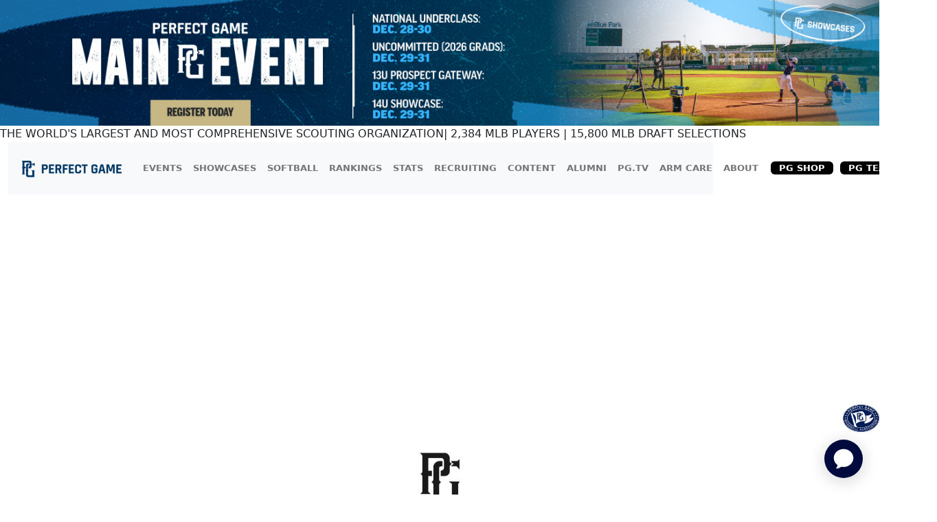

--- FILE ---
content_type: text/html; charset=utf-8
request_url: https://www.perfectgame.org/events/Locations.aspx?event=37387
body_size: 55655
content:


<!DOCTYPE html>

<html lang="en">
<head><title>
	2022 12U Northwest Invitational 4GG (MAJOR) Field Locations | Perfect Game
</title><meta name="verify-v1" content="R7z7UqblK7Idk8SaVCQ9JfgfPgyJ+bWVb6PfqLOem+w=" /><meta name="viewport" content="width=device-width, initial-scale=1, maximum-scale=1, user-scalable=no" />
    <script src="https://ajax.googleapis.com/ajax/libs/jquery/3.7.1/jquery.min.js"></script>
    <link rel="stylesheet" href="https://cdn.jsdelivr.net/npm/bootstrap@5.3.0/dist/css/bootstrap.min.css" />

    

    <link href="/css/Site.css?ver=639007788732233413" rel="stylesheet" />
    <link href="/css/PGDS-Icons.css?ver=639007788732233413" rel="stylesheet" />
<link rel="stylesheet" href="https://use.typekit.net/fgc3ifu.css" /><link rel="apple-touch-icon" sizes="180x180" href="../apple-touch-icon.png" /><link rel="icon" type="image/png" sizes="32x32" href="../favicon-32x32.png" /><link rel="icon" type="image/png" sizes="16x16" href="../favicon-16x16.png" /><link rel="manifest" href="../site.webmanifest" /><link rel="mask-icon" href="../safari-pinned-tab.svg" color="#5bbad5" /><meta name="msapplication-TileColor" content="#2b5797" /><meta name="theme-color" content="#ffffff" /><meta name="bsi" content="66209026920" /><link rel="stylesheet" type="text/css" href="/css/cookieconsent.min.css" />

    <script>
        (function (i, s, o, g, r, a, m) {
            i['GoogleAnalyticsObject'] = r; i[r] = i[r] || function () {
                (i[r].q = i[r].q || []).push(arguments)
            }, i[r].l = 1 * new Date(); a = s.createElement(o),
                m = s.getElementsByTagName(o)[0]; a.async = 1; a.src = g; m.parentNode.insertBefore(a, m)
        })(window, document, 'script', 'https://www.google-analytics.com/analytics.js', 'ga');

        ga('create', 'UA-8391150-1', 'auto');
        ga('send', 'pageview');
    </script>

    

    <!-- Google Publisher Tag Header -->
    <link rel="preconnect" href="https://a.pub.network/" crossorigin />
<link rel="preconnect" href="https://b.pub.network/" crossorigin />
<link rel="preconnect" href="https://c.pub.network/" crossorigin />
<link rel="preconnect" href="https://d.pub.network/" crossorigin />
<link rel="preconnect" href="https://btloader.com/" crossorigin />
<link rel="preconnect" href="https://api.btloader.com/" crossorigin />
<link rel="preconnect" href="https://cdn.confiant-integrations.net" crossorigin />
<link rel="stylesheet" href="https://a.pub.network/perfectgame-org/cls.css">
<script data-cfasync="false" type="text/javascript">
var freestar = freestar || {};
freestar.queue = freestar.queue || [];
freestar.config = freestar.config || {};
freestar.config.enabled_slots = [];
freestar.queue.push(function() {
googletag.pubads().setTargeting('pagetype', 'eventpage').setTargeting('passing_id', '37387').setTargeting('sport', 'baseball').setTargeting('state', 'WA').setTargeting('zip_codes', ['98204','98203']).setTargeting('user', '0');
});
freestar.initCallback = function () { (freestar.config.enabled_slots.length === 0) ? freestar.initCallbackCalled = false : freestar.newAdSlots(freestar.config.enabled_slots) }
</script>
<script src="https://a.pub.network/perfectgame-org/pubfig.min.js" data-cfasync="false" async></script>

    <!-- Google Publisher Tag Header -->

    <!-- Google Tag Manager -->
    <script>(function (w, d, s, l, i) {
            w[l] = w[l] || []; w[l].push({
                'gtm.start':
                    new Date().getTime(), event: 'gtm.js'
            }); var f = d.getElementsByTagName(s)[0],
                j = d.createElement(s), dl = l != 'dataLayer' ? '&l=' + l : ''; j.async = true; j.src =
                    'https://client.perfectgame.org/pg.js?id=' + i + dl; f.parentNode.insertBefore(j, f);
        })(window, document, 'script', 'dataLayer', 'GTM-57ZH46S');</script>
    <!-- End Google Tag Manager -->

    <!-- Hotjar Tracking Code -->
    <script>
        (function (h, o, t, j, a, r) {
            h.hj = h.hj || function () { (h.hj.q = h.hj.q || []).push(arguments) };
            h._hjSettings = { hjid: 2342014, hjsv: 6 };
            a = o.getElementsByTagName('head')[0];
            r = o.createElement('script'); r.async = 1;
            r.src = t + h._hjSettings.hjid + j + h._hjSettings.hjsv;
            a.appendChild(r);
        })(window, document, 'https://static.hotjar.com/c/hotjar-', '.js?sv=');
    </script>
    <!-- End Hotjar Tracking Code -->

    <script>
        function scrolltogame() {
            $(window).on('load', function () {
                var scrollTo = $("#scrollHere").offset().left;
                $("#scrollableDiv").animate({ 'scrollLeft': scrollTo });
            })
        }
    </script>
    <script>
        (function () {
            const script = document.createElement('script');
            script.src = 'https://kit.fontawesome.com/f1fffd3b49.js?v=1';
            script.crossOrigin = 'anonymous';
            script.onload = function () {
                console.log('Font Awesome loaded successfully');
            };
            script.onerror = function () {
                console.error('Font Awesome failed to load. Retrying...');
                // Retry loading with cache-busting
                const retryScript = document.createElement('script');
                retryScript.src = 'https://kit.fontawesome.com/f1fffd3b49.js?v=' + new Date().getTime();
                retryScript.crossOrigin = 'anonymous';
                document.head.appendChild(retryScript);
            };
            document.head.appendChild(script);
        })();
    </script>
    <script type="text/javascript">
        document.addEventListener("DOMContentLoaded", function () {
            // Get the current hostname
            var currentHost = window.location.hostname.toLowerCase();

            // Define condition: Change to "admin-dev." if on localhost, dev, or stage
            var useAdminDev = currentHost.includes("localhost") ||
                currentHost.includes("dev") ||
                currentHost.includes("stage");

            // Get all <a> elements with "pgadmin.perfectgame.org" in href
            document.querySelectorAll("a[href*='pgadmin.perfectgame.org']").forEach(function (link) {
                if (useAdminDev) {
                    link.href = link.href.replace("pgadmin.perfectgame.org", "admin-dev.perfectgame.org");
                }
            });
        });
    </script>
<meta name="description" content="2022 12U Northwest Invitational 4GG (MAJOR) Field Locations" /></head>
<body style="background-color: white;">
    <!-- Google Tag Manager (noscript) -->
    <noscript>
        <iframe src="https://client.perfectgame.org/ns.html?id=GTM-57ZH46S" height="0" width="0" style="display: none; visibility: hidden"></iframe>
    </noscript>
    <!-- End Google Tag Manager (noscript) -->

    <form method="post" action="./Locations.aspx?event=37387" onsubmit="javascript:return WebForm_OnSubmit();" id="form1">
<div class="aspNetHidden">
<input type="hidden" name="__EVENTTARGET" id="__EVENTTARGET" value="" />
<input type="hidden" name="__EVENTARGUMENT" id="__EVENTARGUMENT" value="" />
<input type="hidden" name="__VIEWSTATE" id="__VIEWSTATE" value="YRk/aShr1WZPtrcRuBoTsOo0jAOEg90k5hWCatupcKJfd8cmsvVj7u4L1TyWsBP7L0x8TE6Lh2WLcqO1/[base64]/vZkpg1ym23vnTR5GuhIvDFtjEYde7vw5SMc1Mga7+nTZU9wNkHxXof6438Oi1zobu0Ecfx9ehelEFqxlPQRHL2Rxf4ZvL/yxTJWmolnPEVGdAFKK480r0G0xYhsxoPR0vT65M0Hqchc/jHmZpcrVUGyRcIk3BKrbX0ochEgrWOmvo/VUbyP982IBIS7s96vks+20USEUYNvIZZqE3hTGlR/lWOAjcb7OED+1ys2M+rL5pHbII+7frV25qCI+gqamUorXwXEEvuM1vf6zfaCTyTNVzwW3EgwDpWa7jviClkrrn2mtIOYgQ18u8O8hvjRThKIyDbToD28RP/pqPmWfRc0yDzvcAYVyKYcB+5aOA3Qx5kML3LwAIYIepIhBOlBm/jEiXqv6TtfI5pRbBV1H2z2xu3+0yq5IwYgY0Qr+JH6XKXhb0qak8y+RXe/KqueAYxAL9+XwkYX0rSPyfnCv4xnYvRFcUMbdsbfxQFM2OY/padVbrkrGAsqDnwhgY/BbzGszqBX8gkhY1q8Ipb+I2eBmLdKRDCpVBn1rsUjLtKsxIOBn3CoM+7WXL3eYGiWAPUO7n/RL9C0M3WvGrCBLknL3L/30vnDSMevBXzDa/a6iCqPMBxPqpRk+hPoX6zEnvnO702F2XUBK4AgkEoG5WXOEn+kvjOqHoHsS9398NZLmFZo/F/2mu8vbloF3ClA7WQNq/DTslTa7tP6Vx0imzEoBsDetOb50E6BbUIRNYSSYlz/wfOT4QufwptVnHMnVLTDtIzj0hKNfen+9hUrWxtmvS4LwwMUR5+loIh55DCpmpz9bt8fR9XqVLsDuw1t7JWrW3IVq7Jy3IEubv5rezxnXs2KE31Pk/AWoKpYUV3qtGCKdrHz5jfTVMY2zabc5fSKZBfZNdZA2/D28B/hqBiEUUtPoQt9Z9SKWaDFB4g7Fcw3TQkDGewVY8qc66wkY5dtzXsHAHCMwpjqsPN7wh2EuJLmpF8+ZGZ3wjqX5/VG9YXVJLQbHqGM6FdPYWWzfYdnVLMUHkJFm7dxmsFXgpzDDugmk9B4AUCQ9g3FT0J50cCtLTjx1tj9j9T9cQdATmswUIRqrbCvNj8uAhozJq3nCnApDDc9X65uIPu/hxY+pqtaOUjZlJRYYrfWtrIYGaePfniZ8ywofZbKgLq8BCMLl+sENHzy5lZsRtzsfEhyvV1PNBoBW4eqY2WOdKu+odlwz7N1+/lTkAC1iCqO1gtTLj9sz08cN2VDY1nP3CWQOkoTIhRhh0AZtxse5ySSnM1wXFkFahH8EIBd7SNFRxcJkg/SorqNnaKXxLxlK2CJzxe3lg7neR6PgwpP9GWDzBOSSO5Eomnpi76Tw0rFaLmxzyHBrGWMGOrPU2fTYfdUzaUVGxYXcIuKLcfgHiSW35/5dEprEji8tFLA8egJV/NTBtnpEXi+dG0VUsu1BmPrFinygyKy+GjyezMW+9a81ASKvN9Mvi1il30mn+9i/gitU19nNBmSOu+XSdmO2A1X5AfsQdjrOiXEGOpZYh2+extxmRuTIsx2SgCWuKAD3Rxsrj3rvQ4go8FoxVWpPFXJsDkqlKE+sQj/HqHWJe2e2ehJ0jwNc/g/nvLQdXFvV5ty+LcZm5TfN9DLGqqTMdooC+igOYDvthxv1FixofumKMKrDgWxYYp6dWfuiVrIT3ggzn4MiKeY6g65FPqfKU9TBuRnD1hIdxo9zdfDDnAMxcLnroZC94k+bC30CdH/5vZ+pZBZ8nwW2xdAkaXz1E+GknsPvt2a1Zt8pCegQqzpC4Gr30fB4C8rFGnOljA7Q838imo01WF4laGSmLJhm5VCVCFRksYJ05frv2xKQB6/eHkw0PJJSN6yfrnrX60tW+yGgi9hDrKiJyC0ZdnJ+23Pt1DQ8GoBO8XGbsaZHRi1Af7enXJELqGZ3RD87lzc2jA6VLZ9eyErMBkmHM+mEM6o/+WQwxaqRsUR75sO0vPg1aQL5qaLOxNkU+m0+69WayW74x9Ee/CsPc2OcfQ/e1tdy2fTmm1ngRRuHXOziFKRlTXCJ1mdaAvZtL3DTYcK5y7k5k2mpK8m/dvsc7ecC6laZehklT36W9dVKimSDItJuCvIcN3WCnl7r/kxjSTXGc066tY7ywwSsgiCsHap2Qt++IPnPbyruZU1FcLVjqfVDD7RqOYsUBSp/uVz69U+N+uJ1iynhZ5D6LUZooqplx2p/wCHuISxZWxjNXwpwovoKPLVWtG/CK/0cdGEDyk1Y01Wz5p3B0ncFAI7JBpcgzGHq4oN92SfR7mWpe0chZWkfBddBYeXeWtitV/0P6eQMR2b3y0fjX8N/Sgh9JpxmtTudm+cI2TOwrkllgnPplv79kPWJraaYsTCwyEkeAPM8HDOLEZd2ruoT9FiUjD343f1c50Su82xQEKLdzvgXyUIg9HZPAHywcQeSvRA62xH+oJwzhi/QO572wAUw+0t0g8G7W4ynrfrXRmVnx9ZDzvXsI8k0gtc6KeS82V1p+s0Tzeow5TQ25av7SlEywVxHThxllwjOWwnm7eId3v0gHyszg31CixvAG/Rj63iaUgFSgvPzSJ2uTHrR+d6UeslznbUBaxOz65oU194VE2ooeZT065LoA5wDxrPZRvEnCVdDYx16B2EvKR3a++F3LAHDgu7zZH0o/o8THXqIwI+dGSKdjtkQ5ubAkdWb8MkuT3LJ7gBfb4IZq9IOzin8ycZpaGedqpDaGSchcgIVr/ulHxMEAptczxFpgTbpb0U3puJSMnitb7wb0XUAvwb4V9KLeje1g75LKexhs7tJ7x9jD7R4cxQOru7Pxq9Q9sjEllXWZln7RB2TKyaxepc2n80qVJ6hGHkC6PhbVw4fZrU14sf0on2gGfRUDtM6wGNiYOweNtg3xv68l0W+x4yhHAei6Pg45+xnaG8gW/Gyrks8inWK7K3vE6fW0P/YEa/htvpN6eKmug+5YEz07e5GMgHVQiQjsWA5tt8FmUTImbkmnJrith6Fo95DkAPVgj7Nz7AEHmGkIZq6rTk1/l/fGXRGJdV9XROeobNS86adVdzfQcekp7xfh/PF074SsEGlLEbnAlC4vz/ihCo6wImHfwkhZcul+BhXn5gw+3URiYfX/2unvt3O5XKdF4zesW8sLIqdj//0DyhRwHe8VsOA/[base64]/aOUOEOxe9pueZvNPSQQoyogObi2IuFzb2HnFe6/vptGgQatI7+atF/YlyhHpqnz4T5RCQfRKeuU8auu0L8rqWw1K/nxMTJ/aijT5WKTv8kPa3CtkQ2NtEO2vdrI35LeI6hnd//HiZM4tfUVA3wWKxaSSY5qCLw2goirY9fCXFL7dGaZkLx10Yd5O4KIBlXpxhOPthpp1HeCcW7cBspss4WjNUdeVd6qT6mIOdtR7b7tagyDHG6a1MkyRSmqH5N67ZNiYvN/1Y5zN50cgkhjzwHYtRNAaw4F9qi+JZuaCymnmh84ZTTQEshfF0/yEdrgHTrHnG5U/Y17cG5oMgmdd8vqwsN2wIej8GRj0Dz8VRPokaD/6Cl4zcwXWHI1k3ikJHWkn9bKsYjNRJM/J8D8APK9IQVJ+zPbH1S2E4+Cx+IKQOfXMIw90b5xS96GhvIN+Z4DjRRcu1lHIQBTeh66E0yj5stYoHhrzgM38M6C7I+QzZsN4ppdnch2hgzVJeU1kalZ4y+Qd6Mt2RaGURBNLv8BJSidj2iDW93BrBJVtHWnfA1wcyZZh2FwLFYiCiSsMgQAGGjwgs4rU+tBJ/q+LrvnNm+K3MSvDmBisV+LpzcwPOE3+RuBc3Xe5TptsSpQr1g2wsPo2wfFH7N3sGhIgxhrgOJwY89mfKBpNmrnTAirXPo2E2A5gs5yaTBJFVcz8XewU6JYy6UZ6QcuVFwVBndHtH+xnxl9BJXmSy/quk3HaoFlkTAv1Q9lvJM/sj/rgRpnk2pEleLCd04tCzc9HzcdtdhlLne0gN4ZpzYatvyPFCZI/qW3zAI+1afvxheSusyoIjiEU/a4bvNkfMytMzroeW4fTX1l7nr2iwKaydsQfb0nGXRQxcg1e6mGIkzikP5Lm6ALcogN/Ed+GqOHJWRmQ9U+yEGNueQiqhesWQECWvaCkQT+jB4WO9Goc5PC+Pa1zWsBUxyGqGy+2tFM1qs1F64X6m6QwdWq6D/YWOYjHqwJnxbfd42disahIxBIniLgGyRap2Bca40SrsSY8Qs7tCrTMNnbsf2bjMp5B/hbV2M8/9CvF9jrnH/KsOQj6etTdd0rokNDxzdFI5tiKxB4IngJpzMKTVZy3m1LT8XW74DXEvja9g3THV9k039aXY0K/FRpUGAo0qx2dJFZ9WVRu2eDQWbGJDnTB8ZC3h3odXGJm/Dtd0JYb2U7sYJsLqIsFV25pu8AWxzrz5KtL6+sXSc+iDkDoVtfCP8/LMyOLIZ0CiH5/nISPod/HeAkoC2SyvusrxVMdU7D40Adj/x9Q/Ox3C0D+3FMhiMvPDIrrK2m581zRkwb4S8DYF2h+KbEhc/3Lkp6JGMJNEuMWQpt+4r+3lexHYdsZtsgvio6dg4v6HKa3ZZVyoIYZAfwCG+/IxFtuwHkaQJUDH4WF+hX4mtNrB243SeLw3FblpmIvnEXCC0xVVPCYsUiby9uHNctM+xyWXFLOttfLjqEezb6+TQYbK7Qvy4EVBLZ0WbTQ/N/AEpNb3K1BbhZyLkmItLnWUC13tztHEj5E5PkhUjzKi6XQJUkO9C1Arl4UTs/5TG6MwjNgRO1wvfA2aoANw4vHu/Rg2cdAyz0WRaMvHsm/BBj5DNL1IACuBovbq5z7pmWpvWu9snkyBLyUSWIImCXSmHeDc6Ftyf0UT1fdGAnga3EGFO2Ow0UV1cbqyoyBwJuBTF11/1+NwBA35KT+hInEuk6aJURH5VHR6WVtimO7ibRE82C61jBvVBibrhT3fSqXvRgvTUExfhavKFIq4lR7asBdng80PF4eMTd5RpM3KCovhcX/ZgnGes6fni95J3nC1J8yRAhHb7Z5HaTwZ2iqVhn68ZnSkD9Lv8/[base64]/9suPBcoVNJ7hBLNHhzGED15wFyTFc/MekHobjYGvkKpHbYISLgZHd+dESnOtE331XvF7N3Hm55raScoJex/Mv20pOkj++bPsV9EYyY4RZI+pmJjwiSdVu+5uCMKGthymzLzuu7C+KVBH3Y40dvNn9iwv/VF3SR7+kUUI+0TWidqHeoOfDZxfsaWdINf0m4r4Dc3NUfZ7/sW4AGjbTLDGcmapZ4dTb9WLRRZJvHeemIbRZ/YDd8CFWsPJGIrjsK+RQlcB0P0xtgGmgJBYu1v2BYUeKcfkzoPw3ntxGpmbN3j551hrZhNu1lOUZ+itKK0zqAt1h6bwQ6WG8PE6zT+ZZcAkXlYrQWjM3NOBllc8/8znfBkHDwHKNqxm3L1CRdDk5R+Kr8cvcyd6hCjmlqSye2OM2fYohIe/4IwASMEUlHuD5AlTfCwKtEbrZ60kAllvMjx8E48WdJHY2JUyRD1LZmCaLaQHnj8FV6nmXkGwmMM7CLB3jW/tb445wMaaxx/[base64]/FwGBwJFcB83ya++M/aZdzoufOP652Bu85voxYl30QicuZq5S24WuBuNakWmQmF5BSahrP+ipOUI+DjCyzJqYbYjMf69lafUSXMQYaRqL+xzyBPaIrYBykj9iUJLIJqqAQf91/XiX/Cgx43HwQ9NUdladyBA3egnNsZLC8jStmgLS87+QjpN4txjq/c7mHvLza6polY6cV+TAqLxJs+YnZXYp2p2wUPYqxRbLRl1N8PVg4gi0P8OSszyEJhvJib1r4HzJeUmyLWIeyfp56qQD4ypbybYzEiEyvWYs/Cxacy8CCKR1SBF32P4Aiyx6aoF3ucKFIURmpzpv8gfu2JEh75M+9KfJ45RNd2cPsuubxjXAkLvNTZGxUHaUX7AeZl6Icv2zlComTA1FYWY/+w6svqwmbXdNGY+Df1d+VpwknExKeC0zRucG6gBrOuY2EX9DSGkYli/VenfAE+bFHe5xDWTc2bgYD79IyUWuy9LSOVG08yu645o4QeIMCkTwrHahqrBn0ZKyfsPlMTPCXADQ4h6aQlF89WTAsTgzDBHGllHROQmdMRZs0XbcLTb1k8wTSWAOzv36Lx8zBzhkm7F+TpxL7I/+tV8X9AQUjt0Ec8C4lRIl9GBbGoyeaqfHMrQ5AWgMWvi9GUghimKj3+jcsVa9tFA+vYhxEEcHuq8jFegFuRZzjS8rrs305Rt3K1HsL/[base64]/zJG0A+5fPz+ykBlUvPz47+rLZXECtasU2ISbQ92Sf2C1MfMuIrWm0c6+NWpi73cvCE+1SOHViy5/AHUFWQA0EcwoUi2kCmADNy77QUqcU5nByqHIXxUmgWfqBLyMshjp9OTLLWnJUSNd8PxXuaG1xYwXqA36AYjerGIEnDakJaHWnCimzX9p1yn5u7q2ZuqQZXBwkZpmOtAAB95BnyvY+8gi18zuhY/SbWI+qyw37fFHqssyg7pFFDycsHsBxjB76oxj5qbqzpnJdnJ+m/Igs3jOQfVduL4cM5n3K1eqhd64y5IUMLSdFxcZ8LAbS9VBXPhFJ1PG3hOe05sYuvVsugBlNEUqIjyQkdN5qMDiBdycrcSizczz1L+HLm4SONpZk1YkUJGWlCRNCuMbsvz2ugJwTm0U6K6U3PGPaABevnCFubm3wmXQt1rio24ifVw76kP/lqGyyHdzUkDcLgMzo48WWdARbp8c8Vc8Kp9n55T3ecX117L4RBAXtEC14CJ/m7GCh4hZe8zO3xsBB7EO5NmsW9s9JBqJnFiJ7elQyAbswe+MPPhIHr70T7NV+Kq23/GCdcN09obm3pHUIeBXSwbE9253rEN6S9n2TfDDWqvX4D6xUDfiHnCncfbNgWB8x3n6TUJF36+WBCeva6RaMcbA3Bxua4V4ioQ3mccYJMI4uumiLu3nKVR4kABBgMe3AhcXohqE1d1ncqKEDUr28Q9+hlqM2MVrlsNfv/aKP1Je4zCkDXKg9ThfA9QBQCwpToZ6ca1noAeS8PtlwYwacgnCA1Os2Cn/ATx+di3mOa2GoJu1NQuI/kKlyn6sJARyCwUe/IOqgQh1OvMDZS2cxB41V9fLQ6x4BUGrpN3vY4psZJfOGTZCPwoUuoCN3GWFP8SYXse1alddQUUhveBxLGi3bqgKHjmjB8cxZTjsfM84FBYhF01b8qOQSBuCDV/UUgXGvYpIiTSeUDMuxMoHDdcmY9u4Oc9VgPr5QFHmVlUwjxLc/r0vJlkbqZXkf93prRWTRcl2oAC7D/zwotsGIZdXhuUwi5eWgmlOsfZjQM2c6smokUl8UfkI368QpP5iGQSgBBl5Gsyn9A5E47lSCcdKjqnfGBgO+LKXtzgyew2LXO7nYh1Bq6jPd/N5aW+5Z2tmXrCraOoCIZ2M3pA3JBP6U0FFhTskGrj2f5yM/TaK3BTFzMAKqdtlG/fGvZZjRj34VtPHOCjxYWFCOcQVNDd7RMcjC2JamoVhE+qzDA16RVb4OMKjEfQMMudQEk6prSoPAcBS+2UFM5TT2fZgmJRxFi2pHCOwdihJ3V1x79P53QiTU5xeFgS/ITcColAKq4xWZlKiKpmA9Grqro0iO0GMpkkLHB3Sw2LYrZD/9RtjIFL2uhe7iHQqHSc3/e85XxkmnqIfWPA60JSCvaQ3YQDz8Sr5vS9HtYEFgIYTNlRL9bkkFTRpeGeppXJJ47/PeMHQkExfrLTJ7qDGByO5zC4ZxD1bl5f3dUQ62fYdtfc/r8HUKy9D0erxXKGDA/wZhViDq2XV3l2/[base64]/e5lZ6eRUppBT8tzU4wZgmm2CHhJprftTzJWUp+8/SyXJnmRjJxkjIp7t4iHd0WNpVJrfRcgXlWCWwH/pFyBzM7DRBsuGM0IDnnP2ouNDk6SIiw6LySFhIkDyfYF3VKIRtUg94gbEVaHwMBk8y9xo+YmOlzLC5DyUcjfIUDCm86Yv7qPWyqopHzuzT7sPkvPE77q8mgX5M7BxLV+2V0sjGtbX3oMQ796RAkt/Qzs0+GU4ebRoDDSA7pVWJDFBnz5GyJQjXZKms0/mEuKuN8YMv5JeZWZ1zmsBN6kpM91p5lw9Wam5wvRbBsNNDmC8k4cEH6VfwGdMsN5LV0Smb0jv2QJmhVaXR/FSptu8GiUKNb1DNge8ieO1/Pi4tuuXPOnqXKPfF19pITRZcpabr4FUYqNkE2P8eg/5R8DOU1c2SN339x53OiSCMNP3c2SV4F2r5dLK3oyDCuZMiX6qi9mtNUNIxgY1BVTQIoKhq2VeioI8/JKCILg+UJeS05IiOb2X+8CfU8z/mPi8ScAU4BmOczpwrKCC15dKcf19ZKE9Dx9uvYM7Nlr7ieMAYKn10gY7F+2sdJyA4/RARJpQEm1Nf5JOomR9qpvpRKlvxBnWS8YGfnjQlaT8IiXcDL4t9oxthMYJNlhREuj5B+KEwutWfq5C8WcSsPk74KCDvW9TB1gQcSJFr3gKnNGaM9W0xeYKApxbN72IQj0eNUFDyFxU8EgdGrx05Zl7dCuDKpryVZUKk1t/VQE++OWKzE7AAXcS3KHa4ndOlRJwu78kkkLnzqxITVP4ZMHK9NEY1H0oNZ59AawwDh6uoiVF+9+WJ13SJmmkT0ZABT9u4MjO3Knxsm0nZR1k7MZ6Jniq8GpH98eH81nljHkYr3Eksy/LVmTzhJS7ZaGAJBKVocwDMY3CqaACVWp7tf06gjGw4CmN1TUmHjKgrmPOvg64BcHQ+3pikvejDXcrQPUPMHioW8L/P1sSLbYrtK1tIFhsiqlSWBIFqtZIgttIsuRfoObTxYkpVmhfIM+jQFCGrO9ChVsLsr6fFHL/O9+82H2xi5/LfJNLNIupmcnmR+V0xqhw59/5LrMFe6RBZiSkYuih9hL/gOtzBtstb3CEaCYfC6/[base64]/lf5x6+SvdyR9r5IUaWR0uXPWONnGrun/+etyOQeCvP1RSbf98YxYu0rkZ4JnKYHPLBeDil7uwJbZEd51qeppVq8cgt77e4G6+aFtgBOXcH2W6579yYE5NIHMk4qpEl7vK/iV3nXaa8E4U8pNFC2/BBPBGJz/r0OahB4us+iVoGjWjECCEjOmSfxEjvsdk4gtxMNo2iVrWbMlQy8uOIRt4K3/Bm0UMiz3a7xzc6opkNu4f2pmYuKN2Tu/iXSZ62fhbbI2ZEhmCt3bMPljNolSf/A5bNZAKt3WW9u24tu6MTirNAg6PvLbQKj1S6kkuw5wh2WNBoJXc2gl20WuA725v0+Q2x7kg/XpiinKKUYdpJtuijJFkgA7PR7xrrUenOPy9vCs9G+H5WWpZbwjwbitRRKyIEXiUZmeIuXYeeSsGKLGxEwKCTWzR+r8F8FCCxnyU3Tkjbns1b/UeNOrOYb4xdECY6K7ngJJBgvRnKYqw+T1eM1adF/drhS/XfIqCEN7fAzup/byVEFj369vT74eSq8kf8avWLOgmLvBd6C8uMs/tsM9fL7GKErDlRQQOj6Iy0QOrsd8ib2lWifK+iQOMKOD1v7UV8Jm8tkzIuz9n/uJkiyT8haaygy78aHxb1BK9yywQBHEfmrImZ148epkVUw18A/UARdlMCb7STy6FkfExd+0T0WKWCQTdTuLkQMmIq3zcNdPmJA7tbRyVHuZ7YYap5ZxX+ioxN6M0vwo5F/E3UNSsB8MR+Ji1Zl3L2T1xZN/WhgGe4gIgDttjsQtg1n2h+GpD/SQ+fEpZc5qWlDcmtf2FEJCE+yeFzNZrhaCRtOXgwhO3yi+9UG4vwkXE4s7ItPyrE3saRv/ZKdE/z0inYKs/z6at6FvLmm0GcOc1ze2eydyJmWRHdJ0fg3VbARIAm8zO6DRaOJIa/GwzIxjoQsl5RCwQdheWm2GChbMgwFp08Jz0SHohAqaNUkPeUSqV8ZAO+Pn4LBXF2Yc26yQKwfJvOz9yEJTVQchVzgyIHELN3n8VoEkgIgDK7PAtWdLysJVcNZm5M8DWEsC+eD6D/[base64]/6+DJ6cVZYzzblh3eL5xKTQ9Bz+N+DcZJyFG5FMuGtILKfKeNI26jfFVj8ZC/VNtxoU/3Zmj/CGP7RZqrYAd12O70ZdjGW9q7Avd/6Mpa8wBbw4xDKgWxCt7t1r5Pw4um2VValGDYkPifnTFk8KyFb5F8Q0meL94iodt3PO80y20Bbe13g1H5KpXoUGF110FUvheC9ywF9Wwup50aHXnBDJXvGim45tHxWmDUDHIW2Qo0dUyXJ8FFPLT8hSGCPztG5gD1uohuQJwwPYCPfxekiDEW/tmn8x0jLitqjCCNO/8QEipemcgRJt7lZ6UqiDlAhXieAbGRUKxyPN6m9822asza07eJUL/BPzIhd0URm/1fUy/0gjlkDus7IyZ9jE4urtWZ/JwvPuYC31huCbCFTu1hstEcEMzXEPNoWxtc2/FnGB6OeP3LspekfgwX8SCaLeiBoG+vgk9seW40wSecrcFsTjYatNFRKpYkMpyQSKLt5eVpi0VifL24GGK1vzbIJnHu+RrNDStBy/8/9ww+Ty8LPemFGOq/yjLOXIvhKycfDkO7MBGc8rXFLktK5RjVPdG+Kc97uUoJweTW8L61m7Xrc7AhsG1NLP5NJ05ponUuVnMeHgTEj8oV/E3PzbWAKiNgR/N1bc3MM+70L3xBlu1hPYmLB8F16IUqJc6Olye3o49zGQJ1I393N+k8qK5mxFXpsaVjyAHr7/[base64]/zJ2hOaL/AgYCAiNeHAo0e/[base64]/yGGaB595ZANoocvYE7qXYaN5O8MKRUqXAe7tr/49r9V1VH/xhdhd0pa7qgV7UhdNUCqcvWM/pC9t2KkcpU0xR7/xkYIxGvoKu9G+mvq3OOCRM/9ixHB0eFjCH9vJZKGegLPszahMSyzyY35W3Wsv0fjvY8lwwW4Tsv8cNHCvXWjr4P5vk0KSYccvwmcAvbV4gMF0PFbPV+eDs0vp6yLlaPDHPtCGQwMTOxdgV/ceB+DnbMLrHW/6DFig8rWTPJo0lNaNLhGeonilgtK+vzwhBpAEwrLCGYeHNtBfv8kU3PWWy8HzcE47jk3zmoiUaN2JVmo/VJQmwc7004/nn1Sn36rouDtsW3OPd+2/UvXBt5wgIomqxlgXWFFCU9QLs9BKfxzesE11XcHtBphsTCryihxmMALdCK1tWfSbYYVa5IwZdR/llfxMlTrhI0W/Z0GLKtV44ccSlU5svqreXuNAD55T3ZyIP9/vT/C/qqq2A3wMY7U0zk6KmgVJaZKmDAVOF0q1WfQu43VlFr2kXYAjc9K497Le1zbaM6IHRViN8g2vOdJ/jcXFsAcgX6wqaSTVuIcW/MbmmJvMRGsgRXPeZUHoxl5uWWN84OZt6X9iX8QA2YT3sGhJdxOMDliQWab7aKX603IxoqaUXybF3ipA422xJbxYM7Tv7QE8Ul5Mt1V/3LAJrttxgsAFEJYLWYscxNLoDveyQ91Z1q1htvjYZfF1JszJbFZfmMIn5AHOzM8vAxRQI4dd0zFpIQU/LM8+0lqJ36tJvldjh34minCKWvmDV4wfAmr6IzmyRzq9nfQs075m6yDIhNERWLkxe1AUqKxQXTTIDKcj5g3GYz75QwDS3sZ4z0nR9GzMSsxAhkfH5fxFsWte8SrKHfPX+TqSK385IhVbwbutJRPnLlqNJOH+F+K4dLsldXKOcT/DdP9AlVuGvXOPXpSU+lAcPDK9ja7yuz/IaphgZRY5g28uKyxMMWk+i2g/EJGCKvb9qOpfB/nbw4+7pToGXCxwBV37/XfS8tiNeLaX3o5IR5w7JtZUQdlcc+TqmBUi8tDRRfOGJKPX5fSR+4FEcYUAC2KIxqR1bfcVY0PONfJ82o+JCDtm7RTqkULG/8Ctm92P676Tr3SzNykA3B9Q/tmlzeVOSBAOmKWYCkN4wYBc5BAjM8fKQdXQ5OwyUDxr8iAW2pSMAKPCwCL4zYv/3wEDFkMG9u5J1RJo+8ZNwX9G4zDOdQzNijYVZmcfFDaORSE3n+hgyGAr6g8tkMVhbnD9JErwTmp2aDul9GO/ENEKbfE/A908My75EpKR1Ch1nSVthHLJxTdSnW1lPpEdmLkF7j9yocefggV27k2BSIsEzyN3n2XjDoDVHR61224OGpoD6lPo67vUrGKP23R0L7nlbnALQ5mta6+7Uc5kVuKO/F5VE3smBH5B4Gvt/[base64]/lbAaNRNvd6S/Iacya3uwpCvxRzJTiLgEY8AHstMB0QHSlLH7FCvtqG9wi3+UAKbOnTBu4libpfCwv1Qj566jszvKdQfnQH5pHXqX8uQzdR3Gpwx3HjBcHIouCuXvTrAxn9pLohb+0vlRdI+9WfUpiyg6Z26wnYsiRc4Vz00XWFTrCUNhZJIP0eYq/4yLDX61XnnrwV8ZSNjyb+kOutSuLsdMIOXzG2TlKbTkKerhEJ9j3Rr6LtBgGq8a9E058Ex75bt4cUNL8S6g3Hvptuat2zVf3zGPn/acUFprCopPqmP8GiuPqTM63Nqm9HOTrD8RKyzsSUk8nNLFwRXgprPuNOHA01HL/dLWMRhF3PNrgxv1VTFbH+wuHKsSXdg8jyKgktfsKN6JQ7pGARw2Opu4hYduGgK+7t+zj+/djKLyefCAu50zlM/ZCXKkWSzDRo6gmyZSQAaSkJImvv2ElejzXu9GiUoJB04J3yesjoZNW622sfQMMPwpyOUC36Wj+koacqVJrSeWh1MToaGFi8kvqG8EK1jjCLMQ1JeibMs3S3mhUA/HfGBETR+19xdVvTKrt9ZrNRjb83xDnBvWjppOFxaC6od26bxMbySORzoZCi1/ovNcF9y7j+RNBpI058BwjBSIyDa2rAHUY2LkhBsbI0zZVKvpfdv51A239rGwCadlzWOFXz+87MF/YvD35VuejxksU7Xs81facR5NFkEFAgoU2pi5T60O7ihcqXMNFNpdRMquli8YIVsHFSwp6nLxfp/1TMbJ7YGWMzl/aEcyb0rk/7afMTnFyIi4gJjQJT3voUoZLH1TKvAAbtUwCeETZnJjiUwQxdG8LFNgbbKsOueRoUihKiZ45SZiK5l8XXZVWHDSNXCDY4+99VT/Lv/DA/KN2bF+xGzEqHqEvgajvmPrrBJq5suWeWy11zN+HzW5r0yv0Fg5m0APpoJhbwitYWt0dcvGMyeCmA8iVOxSf9Arp/[base64]/SHA5GXMBZF/M5sw5I5+Pi5msQPeFvPwbOdiIGL0K+KRro+KJAsJ1tf85O/LA8j/ZRXGsztdqx7xrp2RWtfz9+2RzzJB6chQMqImZ/3CYzft7vmiJkUZTXAquXOoQGyDPu5lKQrMLbiA2PZn66VpVVWLSX8WwYzme7gtpqyTK4YwRe7C4qEUY/ezHDjNhAJG6foelILgMtB9PlJiQb9BgtWPrieSPvtxdFcfHtoZMs2Oq+l+9YzMkTxeEQui4nJPbXvm2r4fOMxMuYD2GkEVIG6eNZdG7eoC2zODnvtKXVV0ps0i/fo9XOzAjItFrK3Lvb9U/BZtKDJr+WiHKU4EOeYQtIthx5PIk13OA1HMJIk1LS+PpFzPwrrBLu57hoV5KnNkhsqtMgIfBOqr9ZAhYBi2ub0y44Q2yJQ08zYl4WYiD5V61wyoLd8MG073wN7qki+VKrfO3rzZsDyhkMxc1awmCrPOAg0hnpJBl/FgnKzpKgnXASApvlN5SuyusnKe+hagXt9COZKePNlYLwVJqghsmaASukotJmdXOrAX/qvIP7fBewiqYQIuMqG44d3el8dW/MwVZa8ICSgwIEQXPLTIvBqr4+Dg7Aj1JgSakkMKoQtD5ersn1b4pAL0bylHFTMZI0iItlTK0FcnyG4Z+G2TK/5alyCE6RVww5QHhGV2EVxwKYwH2HvPFaMHBVEE2aSPsqBggzuynpJLzyreL1c9vqmv4hhOa/DwNNxVgF3gzKHXGl3pOTxwXPCjoy/AJ3FrJWS9FYPrpMrb6K3OTruXc2UzaW4cugWos9eX6zD5CGp0uMaAn7k0TG/rzOH371eh6N0P5/b+ueYEpYHKC4ayHs72w+ROaC3xizdfh9QHaVTD4dJLfPEN4WfStBUGWOtC9cagx6gvaxZ7OCuV2Br3VDqL4QC+mgZJUEj929GfKy0nZVkSaj+djVzmpulwcQTy/ZiJFnL6TgrxTT5Y+gPne365wEN4u3fHw2L1EmCel3n+H7Aj0+aF/p8ssR2VOgEWdvFMyjIDxLVD2+ga4i19J9ak6hk4dk7eE1jznyUfhNQQyLD0wlZPDPV+gV6u3xkiJM9Gmnpo+jgDpHh6eQfo394y216kyB+FlH9kcLLq+ynXn/00PS/T7EgVlRkBXMQeNgPGua4L+VGUNa0vuosjwXfJ+nlNLnn7JGnWaHfrqSo0QM8a52MLn3tNZYSOdl8b9GiguEU1upUkBrFuvP12c773l0Np2MmrA658EUBemPKfBl9E5xkVLQSQCf7XHIhpKwqIHGFxb/CF8Pvt3bBhhX46hmPJLKV6qoR/5kxGf0Yy2v8atjll0m0hCDLz68mFv31lDCTmLpsq+TV8FW3emJooV9EhbqSluXowodnj/+5LDTVnMt0s2OnzEDK4vB87t5qxGJWXcDKkJ6ut15ApYZnfnHNxX7Fdu+YYoCajzQuGX8u6UNKJcj6TQPZHYIyJwVYB51c/zPBds7ctLbYT14XUB3qiVBa/9UbIzzeAdyCZfPvkQ9wjPF4YbRXlY9ZxAk8e0ekNueorIuZ4kdW8ZXSBU2hpLdSjYwl2jXRmfJU4lp9LmHoHJY6UVLvnBUnkVKlKFfTQmWrehLPiS7UeyYTuhfYAy5PnRK2WrbG1iLaqRNY7WSktlu5u/4/Wj7LjzT/UnLHg85/19dZW197TiHBxOlQy5tijfa6pYvPQTAVfl9ePBe9HFMIiL7pc/BY8l0hIPSPUzIrN9yVK2TuDa1k7qCxIX3r0Uiq8fgkj7WnsxMDkXStB8sLzIQyKx9f5mUoL0MRzpMCs/VZ5VkmHSK4wx++1wtkw3KtS5FR2jSpCr47Wkae6d2AlgCZT5Dkb/yd97Gt4TzDg6TlleFUntImVjoZq09YVXpj2NC2M6PWRUO2wq3vGSmWMxlA7DnymtUr5MA3AfsIPLM7WD9A00RVoXD/Ul3Lc9NuulZpi2+5PCs7ShF0+ir9kAvGXm7rFWudaPWm37vgNaaz9ZzlPCVq26siStD66SrTRLiU22dNujP9x+NOzhQ876W+eBkZ84SFucfvDi6tlaG40ayRc5OpJaR+Z3o/tjZXi+ND+nUpXQ8cvScGm8EZ37MKNFSfAfp2nxxdWjV7irCUbD6GzuVPL9QmFCC8AZEQmLAa4jXbZfY/9mFLKCEhQ9F7cYmb51ZnZDXkS/Lhao4vTOMFUH8GChc3UkJ4e/v0C52rbFSU+B4L9Q2nQPqSXCVp5pNqtXHmTSauMLq6McnRuL5fJyLDdD8LFCqVm+cMHi8L3mkhvo+HanXv42N+FHYAlgk8NSfIZ0PXcgusCaG7m8/00Zdl4xjJyWGeUcpJupY/[base64]/[base64]/XHBVOFOitfHZjQ/[base64]/zV+ynGQ9tMj3W18FXSDQH0pd9MSPNFje2Oao4aMlyAIV0VGgbr7l655tnnbA48a6AWLwfJ4bQa/9pdWa5ShYvVb3Ho0t2gdHmPp+RsustIf5qiEzykat7uJeeZp3OWT0epgT+dy5nF+sp6qUE9CluEVWYor24S4nYloHAPSuHfXu4Vbj1RDh+hzX711J6A6wHXLAiQybHASyKfYniK9mAUrP9BZRDE2ItolXWuqgDRgjha75+BFeCSrfnOFNf3Q/XXn1kMZdM3rKXKDwOJrK1KtbVews2eVPseHfK5vX2EVK4X7MhY3q5bQTlW0QaoVe6DhSJNrevaB397/[base64]/j1pWlxLL0dNKGBRWlqt8YOTqLfCPui+zlQyqBfvm9/X7ubDXogpEe6WSj2m3K2w0vCOG0gdcVkP29feCqQTqOqi/fJm5fydNm4xNKJ0Zi7LlSYro45bE18B0TXmMsMyGPPCAZpqB+kjIG+p3rTtYs7z9M2crP4PUNOi4uRSYsPzwl/46iIBzf//[base64]/eDWZ4sazjLu8FOz3tnxILDa3L2zqidRDNeVC0Yuzu/2sczLYsPQR41W6vgb05AVBB6B+0E5kKHS+xIP+e9TWo8W/RhAR5t85a+YPZaDBMIsH+1A2U7ckdWDP3EB0WGU4CJtE2c3dn/idupFVjkcdmyNNxcVuhXDYqeivnEq554aRJ/INFd/NGbSRO/AVXRGxN3x+3btFlqw1/2HcR65elEk2/gMUygm591Udqc7g9D5VNmW3A9LpBWFwCePewZ/BV9/r45Ifj3vED5h1rFd9ZGlMxpLe5Yz9PC3kXR1e2QERxXvJtiX5nTOqCzA2lOHCGwor9eRqyhixPMSnWUJCCl3MNMNx9hbpl5r264426iXT6fpNyjEeHMOKaUmX/6W1w2e0NpkFMDk0eaDUAfDW9+YkRazDbYd+UTlkL3T9Dfp0P7P1pO4fVggFD6B8lTyXWB2uxnXdJkv+g4eDw0uAF3yt9khPpSLJOU9m5mtuANXtnbP5UKPv7egxPyEKU4xH1+LLxVbBdBjw5FRNoiE3xd0ey9zOYWMFZ9Flhi1QcS7zi1tDeF/pfCICebQle+LZOf5o2Y8BJq7YDb9PWu0GaEGLZBHyd8LaPwacqfPNdVxTz9CD1+WV0VXLYr+yE94Ue+MV3XN9YkvpaFRlQfpMKWvLuJg==" />
</div>

<script type="text/javascript">
//<![CDATA[
var theForm = document.forms['form1'];
if (!theForm) {
    theForm = document.form1;
}
function __doPostBack(eventTarget, eventArgument) {
    if (!theForm.onsubmit || (theForm.onsubmit() != false)) {
        theForm.__EVENTTARGET.value = eventTarget;
        theForm.__EVENTARGUMENT.value = eventArgument;
        theForm.submit();
    }
}
//]]>
</script>


<script src="/WebResource.axd?d=pynGkmcFUV13He1Qd6_TZMN-A83WnSIehmSN3q43TE7Xh019jK5kX47uGD8rBlhCJRQVGbPO_w5iAtnjF3RZsQ2&amp;t=638901346312636832" type="text/javascript"></script>


<script src="/ScriptResource.axd?d=nv7asgRUU0tRmHNR2D6t1F--sYXexiXIP5sHDJjWZ1KDDU-dcPl_IuC6F2d4LG92dP1Yhba0VmcVOSVzYc0JYszABNLoYGVhspnN9zi2jF5fuP4wYaJrCFdFnzZw7QM3LMmPwxztSTdcjaT_OYkDjg2&amp;t=40d12516" type="text/javascript"></script>
<script src="/ScriptResource.axd?d=NJmAwtEo3Ipnlaxl6CMhvhUAv1_NcWXgJRWBu1PehCXH4iTXMTp7YsGEh4n-JlcOxAI2MDlyM5kv95MVTSFTC9D79czd6At6WhYBU3U44DELdSeGqUVGuI4MiCbqwvdVKb-8g0OPoQZGkRTI5KaL6c5CGGzSoZCOFaBHZVZgnrA1&amp;t=345ad968" type="text/javascript"></script>
<script src="/ScriptResource.axd?d=dwY9oWetJoJoVpgL6Zq8OKofuGQLTfogauZsEJSuDE5zOAX3ay-1EpahOpgpf-m9ZkUye_LNXkZwrozqJVQQaWTuxikBS52Odyz2LdbyYygFvivXLb7p-mcbtwRi3cqLfv5T9zecyy_9pVDCsSevMWJDUFF77b5JTS-dlEZjMhw1&amp;t=345ad968" type="text/javascript"></script>
<script src="/ScriptResource.axd?d=eE6V8nDbUVn0gtG6hKNX_Bo0lryjX5eqSHPanLnuLJdhb1WPfhC6MIIEH-pV6jrx5__1lT5x1DksYYkoA08ViSASSpe3wHaoER1ae6pM6QHZZv6B8mSieiGMtil6_10S0&amp;t=7d5986a" type="text/javascript"></script>
<script src="/ScriptResource.axd?d=mcAASOSteirJeuV-3by3UZJ0s5fiB8HlI6G8EkfvCnOk9RymwdPpzAkMTQTLcBTJVE5ccuKHlvpyGhsvHHdVkwNF_ujvl3xCMSn4-HjEJq81&amp;t=7d5986a" type="text/javascript"></script>
<script src="/ScriptResource.axd?d=jwf4VSQi7LeShc44FJ-gAaefR-p0OjunM-mIaf7YN8FvwBxUX7Ux0TxFbHD_tgiI2loie_msFCe0s1wH3xX1naTt3Oe5JqJfAzt_zoM41pqBfx9kjfj0SmtCqNZDQKFA0&amp;t=7d5986a" type="text/javascript"></script>
<script src="/ScriptResource.axd?d=nai7mGcYyE2dix_TwveLDekkrlLDnenHAoKkBxUdakD31cuDXsNQwDNrnjatGhif4AOiNKKFPTCzra6j3RWlqpP6ti15ne-5FKzI7ZmEqQ2j9OyAWfj3P4xgWStbgmFL0&amp;t=7d5986a" type="text/javascript"></script>
<script src="/ScriptResource.axd?d=LQ1q2RBSthBAZhliMjtG_0Tl99Uit9EqumpHn1EhuTcHSu83MGDgDvks_wETmo6CvKmNhUidSPKgXh_NoHeWY2zvl1wCJWcEzWVuQqHx9Iw-dj-bNpb_vNzkG7NTTXyV0&amp;t=7d5986a" type="text/javascript"></script>
<script src="/ScriptResource.axd?d=HEFpVKbnoeQjkjHkFKu3MHJWswWSTsIenQtFgQEX7_ePXzV6fFqAguu5Yj3ux3gl7QihDOoZVWSygyGAihDsW8xa9btLfWNAMtaRQm5-NmdOa8x6DEX90lLsTGA9accC0&amp;t=7d5986a" type="text/javascript"></script>
<script src="/ScriptResource.axd?d=VOYD8Xe7kQA0lniBYXVpAuBBo69QRT_NjpAPCsR7bo-0Q1oXHPebKfVXLfYgzoaO4HOPu6castAvZeTUbPSeYd7rXXVzsa31JbvXqEeXQ_Xemu6BZraH-3vas1WAiAj20&amp;t=7d5986a" type="text/javascript"></script>
<script src="/ScriptResource.axd?d=24039AtbfhsNBYQDFUMYHN7JRbPSuqq8BUxF_I2szgyM08addLMu1JlrOCHva6e2b_giraGzNGIOyGnSyvqspVqhbIqe-qqqQ7-xH5ehles1&amp;t=7d5986a" type="text/javascript"></script>
<script src="/ScriptResource.axd?d=iDJsJb59XB5efowLsFnqUKBornGsF_mJEBDs4Jmfz4fQo7dwwzcLtFVC9iwItTlWFT-E55K-pS_MzaKgsGUll9h1wR-Hlex4hnGx7iQBn1hqtB8fp4J0iCAUzL1Wl3hl0&amp;t=7d5986a" type="text/javascript"></script>
<script type="text/javascript">
//<![CDATA[
function WebForm_OnSubmit() {
if (typeof(ValidatorOnSubmit) == "function" && ValidatorOnSubmit() == false) return false;
return true;
}
//]]>
</script>

<div class="aspNetHidden">

	<input type="hidden" name="__VIEWSTATEGENERATOR" id="__VIEWSTATEGENERATOR" value="4CB91DF5" />
</div>
        <script type="text/javascript">
//<![CDATA[
Sys.WebForms.PageRequestManager._initialize('ctl00$ctl00$ScriptManager2', 'form1', ['tctl00$ctl00$ContentTopLevel$HeaderTop$udpSignin','ContentTopLevel_HeaderTop_udpSignin','tctl00$ctl00$ContentTopLevel$HeaderTop$udpSearchTypes','ContentTopLevel_HeaderTop_udpSearchTypes'], [], [], 90, 'ctl00$ctl00');
//]]>
</script>

        <div>
            
    

<style>
    .DevStage {
        background-color: darkorange;
        display: block;
        padding: 20px;
        text-align: center;
        border: 10px solid #cc490e;
        position: relative;
        transition: all 0.3s ease-in-out;
        max-width: 100vw; /* Default size */
        max-height: 100vh;
        margin: auto;
        box-shadow: 0 4px 6px rgba(0, 0, 0, 0.1);
        opacity: 0.98;
    }

        .DevStage.fullscreen {
            position: fixed;
            top: 0;
            left: 0;
            width: 100vw;
            height: 100vh;
            z-index: 1031;
            margin: 0;
            padding: 40px;
            overflow: auto; /* Ensure scrollability for large content */
        }

    .toggledevstage-btn {
        background-color: #db4d0e;
        border: none;
        color: white;
        font-size: 14px;
        font-weight: bold;
        padding: 5px 10px;
        border-radius: 50px; /* Rounded button */
        cursor: pointer;
        box-shadow: 0 4px 6px rgba(0, 0, 0, 0.2);
        transition: transform 0.2s ease, background-color 0.3s ease;
        display: inline-flex;
        align-items: center;
        gap: 10px; /* Space between icon and text */
    }

        .toggledevstage-btn:hover {
            background-color: #cc490e;
            transform: scale(1.1); /* Slightly larger on hover */
        }

        .toggledevstage-btn i {
            font-size: 20px; /* Icon size */
        }

    /* Promotional Styles */

    .sitewide-sale-icon {
        font-size: 20px;
        border-radius: 50%;
        padding: 30px;
        background-color: #FF5733;
        font-weight: 700;
        color: white;
        width: 5vw;
        height: 5vw;
        max-width: 50px;
        max-height: 50px;
        min-width: 40px;
        min-height: 40px;
        display: flex;
        align-items: center;
        justify-content: center;
        line-height: 1;
        transform: rotate(15deg);
        box-shadow: 0px 4px 8px rgba(0, 0, 0, 0.3);
    }

    .sitewide-sale-information-container {
        display: flex;
        gap: 2rem;
        align-items: center;
        justify-content: center;
    }

    .btn-close-sale-banner {
        position: absolute;
        right: 20px !important;
        border: none;
        cursor: pointer;
        top: 0px !important;
    }

    .tournament-banner {
        max-width: 900px;
        width: 100%;
    }

    @media (min-width: 900px) {
        .tournament-banner {
            width: 100%;
        }
    }

    @keyframes waveEffect {
        0% {
            background-position: 0% 50%;
        }

        50% {
            background-position: 100% 50%;
        }

        100% {
            background-position: 0% 50%;
        }
    }

    @media (min-width: 600px) {

        .sale-mobile-percentage-banner,
        .sale-information-mobile-container {
            display: none;
        }
    }

    @media (max-width: 600px) {

        .sitewide-sale-information-container {
            display: none;
        }
    }

    @media (max-width: 320px) {
        .sale-information-mobile-header {
            max-width: 260px;
        }
    }
</style>
<script>
    function selectionclick() {

        var search = document.getElementById('HeaderTop_btnSearch2').click();

    }
</script>
<script>
    document.addEventListener("DOMContentLoaded", function () {
        const panel = document.getElementById('ContentTopLevel_HeaderTop_pnlDevStage');
        const toggleButton = document.getElementById('toggleFullscreen');
        const toggleIcon = toggleButton.querySelector('i');

        // Restore the state from sessionStorage
        const isFullscreen = sessionStorage.getItem('devStageFullscreen') === 'true';
        if (isFullscreen) {
            panel.classList.add('fullscreen');
            toggleButton.innerHTML = '<i class="fas fa-chevron-up"></i> Minimize';
        } else {
            panel.classList.remove('fullscreen');
            toggleButton.innerHTML = '<i class="fas fa-chevron-down"></i> Expand';
        }

        // Add click listener to toggle state
        toggleButton.addEventListener('click', () => {
            panel.classList.toggle('fullscreen');
            const isNowFullscreen = panel.classList.contains('fullscreen');

            // Update button and icon
            if (isNowFullscreen) {
                toggleIcon.classList.remove('fa-chevron-down');
                toggleIcon.classList.add('fa-chevron-up'); // Icon for minimizing
                toggleButton.innerHTML = '<i class="fas fa-chevron-up"></i> Minimize';
            } else {
                toggleIcon.classList.remove('fa-chevron-up');
                toggleIcon.classList.add('fa-chevron-down'); // Icon for expanding
                toggleButton.innerHTML = '<i class="fas fa-chevron-down"></i> Expand';
            }

            // Persist state in sessionStorage
            sessionStorage.setItem('devStageFullscreen', isNowFullscreen);
        });
    });
</script>



<div id="ContentTopLevel_HeaderTop_pnlPromoBanner" class="d-print-none" style="background: #ffffd9; background: linear-gradient(11deg,rgba(255, 255, 217, 1) 0%, rgba(0, 0, 0, 1) 0%, rgba(0, 0, 0, 1) 57%, rgba(0, 55, 100, 1) 100%);">
	
    <div id="promoCarousel" class="carousel slide carousel-fade" data-bs-ride="carousel">
        <div class="carousel-inner">
            
                    <div class='carousel-item active' data-bs-interval='7000'>
                        <a id="ContentTopLevel_HeaderTop_rptPromo_hlpromoLink_0" href="https://search.perfectgame.org/?q=main+event&amp;s=relevance&amp;sem=elastic&amp;sportType=All+Sports&amp;eventType=Showcase" target="_blank">
                                        <img src='https://avkhdvyjcweghosyfiiw.supabase.co/storage/v1/object/public/media/advertisements/advertisement_defc6bcf-54d5-42a4-bdbf-156290a68894.jpg' class="img-fluid">
                        </a>
                    </div>
                
                    <div class='carousel-item' data-bs-interval='7000'>
                        <a id="ContentTopLevel_HeaderTop_rptPromo_hlpromoLink_1" href="https://www.perfectgame.org/Schedule/FeaturedEvents.aspx?fid=328&amp;utm_source=pg-website&amp;utm_medium=2025_release_banner&amp;utm_campaign=2025_release_banner&amp;utm_id=2025_release_banner" target="_blank">
                                        <img src='https://avkhdvyjcweghosyfiiw.supabase.co/storage/v1/object/public/media/advertisements/advertisement_6df750d7-e4f0-4b5d-b7e1-5da780967544.jpg' class="img-fluid">
                        </a>
                    </div>
                
                    <div class='carousel-item' data-bs-interval='7000'>
                        <a id="ContentTopLevel_HeaderTop_rptPromo_hlpromoLink_2" href="https://www.perfectgame.org/Schedule/FeaturedEvents.aspx?fid=260&amp;utm_source=pg-lp&amp;utm_medium=2025_EventPush&amp;utm_campaign=2025_EventPush&amp;utm_id=2025_EventPush" target="_blank">
                                        <img src='https://avkhdvyjcweghosyfiiw.supabase.co/storage/v1/object/public/media/advertisements/advertisement_4a1cd4ad-e30d-47d8-9969-77a3d495a16b.jpg' class="img-fluid">
                        </a>
                    </div>
                
                    <div class='carousel-item' data-bs-interval='7000'>
                        <a id="ContentTopLevel_HeaderTop_rptPromo_hlpromoLink_3" href="https://www.perfectgame.org/Schedule/FeaturedEvents.aspx?fid=316&amp;utm_source=pg-lp&amp;utm_medium=2025_EventPush&amp;utm_campaign=2025_EventPush&amp;utm_id=2025_EventPush" target="_blank">
                                        <img src='https://avkhdvyjcweghosyfiiw.supabase.co/storage/v1/object/public/media/advertisements/advertisement_84039ba6-ec31-417e-b252-4fdb8838a2ef.png' class="img-fluid">
                        </a>
                    </div>
                
                    <div class='carousel-item' data-bs-interval='7000'>
                        <a id="ContentTopLevel_HeaderTop_rptPromo_hlpromoLink_4" href="https://www.perfectgame.org/Schedule/FeaturedEvents.aspx?fid=330&amp;utm_source=pg-lp&amp;utm_medium=2025_EventPush&amp;utm_campaign=2025_EventPush&amp;utm_id=2025_EventPush" target="_blank">
                                        <img src='https://avkhdvyjcweghosyfiiw.supabase.co/storage/v1/object/public/media/advertisements/advertisement_a263345c-a455-4a8c-b1dc-720cd8762824.jpg' class="img-fluid">
                        </a>
                    </div>
                
                    <div class='carousel-item' data-bs-interval='5000'>
                        <a id="ContentTopLevel_HeaderTop_rptPromo_hlpromoLink_5" href="https://www.fortnite.com/@pg_creatorfn/1882-9713-1293?lang=en-US" target="_blank">
                                        <img src='https://avkhdvyjcweghosyfiiw.supabase.co/storage/v1/object/public/media/advertisements/advertisement_bde8de29-e6ca-4239-9eaf-17874cab8a1a.jpg' class="img-fluid">
                        </a>
                    </div>
                
        </div>
    </div>

</div>

<!-- Tournament Modal -->
<div class="modal fade" tabindex="-1" id="tournamentModal" style="z-index: 1052 !important;">
    <div class="modal-dialog">
        <div class="modal-content font-nimbus color-dark-blue" style="background: rgb(236,236,234); background: linear-gradient(129deg, rgba(236,236,234,1) 0%, rgba(203,203,187,1) 100%);">
            <div class="modal-header border-0">
                <button type="button" class="btn-close" data-bs-dismiss="modal" aria-label="Close"></button>
            </div>
            <div class="modal-body text-center" style="border: 0;">
                <h1 class="font-bentonsans">SPEND MORE. SAVE MORE.</h1>
                <div style="font-weight: bold; margin-top: 10px;">$25 off each tournament between 3-4 registrations</div>
                <div style="font-weight: bold;">$50 off each tournament 5 or more</div>
                <br />
                <div style="font-size: 10px"><i>*Cart and Event pages disclose if tournament is valid. Offer ends Feb. 1st.</i></div>
            </div>
            <div class="modal-footer border-0 justify-content-center">
                <a class="btn btn-white text-center color-black border-0 text-uppercase font-bentonsans rounded-0" style="background-color: #C7B687;" href="/Schedule/Redirect.aspx">Find your tournaments and save now!
                </a>
            </div>
        </div>
    </div>
</div>








<div class="topline d-print-none">

    <div class="d-none d-sm-block float-start d-inline-block">
        <div class="float-start">THE WORLD'S LARGEST AND MOST COMPREHENSIVE SCOUTING ORGANIZATION</div>
        <div id="ContentTopLevel_HeaderTop_pnlBaseballStats" class="float-start">
	
            |
                <span id="ContentTopLevel_HeaderTop_lblMLBPlayers">2,384</span>
            MLB PLAYERS |
                <span id="ContentTopLevel_HeaderTop_lblMLBDrafted">15,800</span>
            MLB DRAFT SELECTIONS
        
</div>

    </div>

    <div class="d-block d-sm-none" style="text-align: center">
        <div id="ContentTopLevel_HeaderTop_pnlBaseballStatsMobile">
	
            <span id="ContentTopLevel_HeaderTop_lblMLBPlayersMobile">2,384</span>
            MLB PLAYERS |
                <span id="ContentTopLevel_HeaderTop_lblMLBDraftedMobile">15,800</span>
            MLB DRAFT SELECTIONS
        
</div>
        
    </div>

    <div style="float: right; font-family: Arial; font-style: normal; font-weight: normal">
        <table>
            <tr>
                <td>
                    
                </td>
                <td>
                    
                </td>
                <td>
                    <div class="d-none d-md-block">
                        <div id="ContentTopLevel_HeaderTop_pSignIn" onkeypress="javascript:return WebForm_FireDefaultButton(event, &#39;ContentTopLevel_HeaderTop_btnGoldSilver&#39;)" style="z-index: 7001; display: inline-block; float: right">
	
                            <div class="btn-group">
                                <button id="ContentTopLevel_HeaderTop_siButton" type="button" class="btn btn-secondary btn-sm" data-bs-toggle="modal" data-bs-target="#myModalwSignIn" style="background-color: transparent; color: white; border: none; font-family: source-sans-pro, sans-serif; font-size: 15px; text-transform: uppercase">Sign in</button>
                                <a id="ContentTopLevel_HeaderTop_btnSubscribe" type="button" class="btn btn-white btn-sm outline" href="../Registration/" style="color:White;background-color:Transparent;border: none; font-family: source-sans-pro, sans-serif; margin-right: 10px; text-transform: uppercase; font-size: 15px;">Create Account</a>
                            </div>

                            <div class="modal fade" id="myModalwSignIn" tabindex="-1" aria-labelledby="myModalwSignIn" aria-hidden="true">
                                <div class="modal-dialog modal-sm">
                                    <div class="modal-content">
                                        <div id="ContentTopLevel_HeaderTop_pnlSignInButton" onkeypress="javascript:return WebForm_FireDefaultButton(event, &#39;ContentTopLevel_HeaderTop_btnGoldSilver&#39;)">
		
                                            <div class="modal-header justify-content-start" style="color: black; border-bottom-color: #b4b4b4">
                                                <div class="text-start">
                                                    Sign in
                                                </div>
                                                <button type="button" class="btn-close" data-bs-dismiss="modal" aria-label="Close"></button>
                                            </div>
                                            <div class="modal-body">
                                                <div id="ContentTopLevel_HeaderTop_udpSignin">
			
                                                        <span style="font-size: 10px; color: black">User Email</span><br />
                                                        <input name="ctl00$ctl00$ContentTopLevel$HeaderTop$tbGreen" type="text" id="ContentTopLevel_HeaderTop_tbGreen" tabindex="10" class="form-control" style="color:#333232;background-color:White;" />
                                                        <span id="ContentTopLevel_HeaderTop_revtbUsername" style="color:Red;font-size:11px;display:none;">Valid email format only</span>
                                                        <div class="Ten"></div>
                                                        <span style="font-size: 10px; color: black">Password</span><br />
                                                        <input name="ctl00$ctl00$ContentTopLevel$HeaderTop$tbDarkBlue" type="password" id="ContentTopLevel_HeaderTop_tbDarkBlue" tabindex="11" class="form-control" AutoComplete="False" style="color:#333232;background-color:White;" />

                                                        <div class="text-end">
                                                            <input type="submit" name="ctl00$ctl00$ContentTopLevel$HeaderTop$btnGoldSilver" value="Sign In" onclick="javascript:WebForm_DoPostBackWithOptions(new WebForm_PostBackOptions(&quot;ctl00$ctl00$ContentTopLevel$HeaderTop$btnGoldSilver&quot;, &quot;&quot;, true, &quot;loginVal&quot;, &quot;&quot;, false, false))" id="ContentTopLevel_HeaderTop_btnGoldSilver" tabindex="12" class="btn btn-secondary btn-sm mt-3" style="color:White;background-color:Black;" />
                                                            <div id="ContentTopLevel_HeaderTop_pnlInvalid" style="display: block; font-size: 11px;">
				
                                                                <span id="ContentTopLevel_HeaderTop_lblError" class="text-danger"></span>
                                                            
			</div>
                                                            <a href="../MyPG/ForgotPassword.aspx" style="color:#2763A5;font-size:10px;text-align: left">Forgot password?</a>
                                                        </div>
                                                        <div class="Five"></div>
                                                    
		</div>
                                            </div>
                                            <div class="modal-footer justify-content-center">
                                                <div class="text-center">
                                                    <span style="color: gray; font-size: 12px">Not a member yet?</span><br />
                                                    <a id="ContentTopLevel_HeaderTop_hlRegister" class="btn btn-white btn-sm" href="../Registration/" style="color:Black;border-color: black; float: left">Create Account</a>
                                                </div>
                                            </div>
                                        
	</div>

                                    </div>
                                </div>
                            </div>

                        
</div>
                        
                    </div>
                    <div class="d-block d-md-none">
                        
                    </div>
                </td>
                <td>
                    <div class="d-none d-md-block">
                        <a id="ContentTopLevel_HeaderTop_hlSearchmodal" data-bs-toggle="modal" data-bs-target="#ModalSearch" style="margin-right: 10px; float: left; cursor: pointer">
                            <i class="fa fa-search" style="color:white; font-size:1em"></i>
                        </a>
                        <div class="modal fade" id="ModalSearch" tabindex="-1" aria-labelledby="ModalSearch" aria-hidden="true">
                            <div class="modal-dialog">
                                <div class="modal-content">
                                    <div class="modal-header">
                                        <button type="button" class="btn-close" data-bs-dismiss="modal" aria-label="Close"></button>
                                    </div>

                                    <div class="modal-body">
                                        <div id="ContentTopLevel_HeaderTop_udpSearchTypes">
	
                                                <table style="width: 100%">
                                                    <tr>
                                                        <td>
                                                            <div id="ContentTopLevel_HeaderTop_pnlSearch2" onkeypress="javascript:return WebForm_FireDefaultButton(event, &#39;ContentTopLevel_HeaderTop_btnBaseballSh&#39;)" style="margin-left: 10px">
		
                                                                <div class="input-group">
                                                                    <input name="ctl00$ctl00$ContentTopLevel$HeaderTop$ghtys" type="text" id="ContentTopLevel_HeaderTop_ghtys" class="form-control" placeholder="Find a Player" autocomplete="off" style="color: black; background-color: #c6c6c6; border: 1px solid #787878;" />
                                                                    


                                                                    <button onclick="__doPostBack('ctl00$ctl00$ContentTopLevel$HeaderTop$ctl03','')" class="btn btn-secondary" type="button" style="background-color: #c6c6c6; border: 1px solid #787878; color: #757575">
                                                                        <i class="fa fa-search"></i>
                                                                    </button>
                                                                    <input type="submit" name="ctl00$ctl00$ContentTopLevel$HeaderTop$btnBaseballSh" value="" id="ContentTopLevel_HeaderTop_btnBaseballSh" style="visibility: hidden" />


                                                                </div>
                                                                <a id="ContentTopLevel_HeaderTop_lbPlayerSearchTabBB" class="SearchTabActive" href="javascript:__doPostBack(&#39;ctl00$ctl00$ContentTopLevel$HeaderTop$lbPlayerSearchTabBB&#39;,&#39;&#39;)">Players</a>
                                                                <a id="ContentTopLevel_HeaderTop_lbTeamSearchTabBB" class="SearchTab" href="javascript:__doPostBack(&#39;ctl00$ctl00$ContentTopLevel$HeaderTop$lbTeamSearchTabBB&#39;,&#39;&#39;)">Teams</a>
                                                                <a id="ContentTopLevel_HeaderTop_lbEventSearchTabBB" class="SearchTab" href="javascript:__doPostBack(&#39;ctl00$ctl00$ContentTopLevel$HeaderTop$lbEventSearchTabBB&#39;,&#39;&#39;)">Events</a>
                                                            
	</div>
                                                        </td>
                                                    </tr>
                                                </table>
                                            
</div>
                                    </div>
                                </div>
                            </div>
                        </div>
                    </div>
                    <a id="ContentTopLevel_HeaderTop_lbMobileSignIn" class="d-block d-md-none" href="../MyPg/signin.aspx?referrer=https%3a%2f%2fwww.perfectgame.org%2fevents%2fLocations.aspx%3fevent%3d37387" style="color:White;float: left; font-family: source-sans-pro, sans-serif; font-size: 15px; text-transform: uppercase; margin-right: 10px;">Sign in</a>
                    <a id="ContentTopLevel_HeaderTop_hlMobileCreateAccount" class="d-block d-md-none" href="../Registration/" style="color:White;float: left; font-family: source-sans-pro, sans-serif; font-size: 15px; text-transform: uppercase; margin-right: 10px;">Create Account</a>
                    <a id="ContentTopLevel_HeaderTop_hlSearchMobile" class="d-block d-md-none" href="../Search.aspx" style="color:White;margin-right: 0px; float: left; font-size: 1em"><i class='fa fa-search'></i></a>
                </td>
            </tr>
        </table>
    </div>
</div>


    

<style type="text/css">
    .navbar .megamenu {
        padding: 1rem;
        background-color: #e1e1e1;
        font-size: 14px;
        border-radius: 0;
    }

    .megamenu a {
        color: #757575;
    }

    .nav-link {
        font-size: 13px;
        font-weight: bold;
        color: #757575;
        white-space: nowrap;
    }

        .nav-link:focus {
            color: #0f2355;
        }

        .nav-link:hover {
            color: #0f2355;
        }

        .nav-link:active {
            color: #0f2355;
        }

    .col-megamenu li {
        padding: 3px 0;
    }

    .has-megamenu .dropdown-toggle::after {
        display: none;
    }
    /* ============ desktop view ============ */
    @media all and (min-width: 992px) {

        .navbar .has-megamenu {
            position: static !important;
        }

        .navbar .megamenu {
            left: 0;
            right: 0;
            width: 100%;
            margin-top: 0;
        }
    }
    /* ============ desktop view .end// ============ */


    /* ============ mobile view ============ 991*/
    @media(max-width: 991px) {
        .navbar.fixed-top .navbar-collapse, .navbar.sticky-top .navbar-collapse {
            overflow-y: auto;
            max-height: 90vh;
            margin-top: 10px;
        }
    }
    /* ============ mobile view .end// ============ */
</style>
<script type="text/javascript">
    document.addEventListener("DOMContentLoaded", function () {
        /////// Prevent closing from click inside dropdown
        document.querySelectorAll('.dropdown-menu').forEach(function (element) {
            element.addEventListener('click', function (e) {
                e.stopPropagation();
            });
        })
    });
    // DOMContentLoaded  end
</script>

<div id="pgmenu" class="container-fluid sticky-top">
    <div class="row">
        <nav class="navbar navbar-expand-lg navbar-light bg-light">
            <div class="container-fluid">
                <a href="/" class="navbar-brand navbar-left" style="padding: 5px; height: auto;">
                    <img src="https://dcb80a363a4153137b52-e3e81376f7ea45aa66e55c5aeb0ba59e.ssl.cf1.rackcdn.com/638252798209289334-PGOfficialLogo.webp" style="max-height: 50px;" tooltip="Perfect Game" />
                </a>
                <button class="navbar-toggler" type="button" data-bs-toggle="collapse" data-bs-target="#main_nav" aria-expanded="false" aria-label="Toggle navigation">
                    <span class="navbar-toggler-icon"></span>
                </button>
                <div class="collapse navbar-collapse" id="main_nav">
                    <ul class="navbar-nav">
                        <li class="nav-item dropdown has-megamenu">
                            <a class="nav-link dropdown-toggle" href="#" data-bs-toggle="dropdown">EVENTS</a>
                            <div class="dropdown-menu megamenu" role="menu">
                                <div class="row g-3">
                                    <div class="col-lg-2 col-12">
                                        <div class="col-megamenu">
                                            <h6 class="text-uppercase fw-bold color-dark-blue">Event Types</h6>
                                            <ul class="list-unstyled">
                                                <li>
                                                    <a id="ContentTopLevel_MainMenu_hlBetaschedule" href="../Schedule/Redirect.aspx"><i class='fa fa-calendar'></i>  PG Schedule</a>
                                                </li>
                                                <li>
                                                    <a href="/Showcases/">Showcases (HS)</a>
                                                </li>
                                                <li>
                                                    <a href="/ProspectGateway/">Prospect Gateway (13/14U)</a>
                                                </li>
                                                <li>
                                                    <a href="/Tournaments/">Tournaments</a>
                                                </li>
                                                <li>
                                                    <a href="/PGSeries/">PG Series</a>
                                                </li>
                                                <li>
                                                    <a href="/softball/">Girls' Softball</a>
                                                </li>
                                                <li>
                                                    <a href="/Leagues/">Leagues</a>
                                                </li>
                                                <li>
                                                    <a href="/YouthBaseball/">Youth Tournaments</a>
                                                </li>
                                                <li>
                                                    <a href="/International/">International</a>
                                                </li>
                                                <li>
                                                    <a href="/select-fest-id-camps/">Select Fest ID Camps</a>
                                                </li>
                                            </ul>
                                        </div>
                                    </div>
                                    <div class="col-lg-4 col-12">
                                        <div class="col-megamenu">
                                            <h6 class="text-uppercase fw-bold color-dark-blue">Special Events</h6>
                                            <div class="row">
                                                <div class="col-lg-12">
                                                    <div class="row">
                                                        <div class="col-6">
                                                            <a href="/allamerican/">
                                                                <img src="https://streams1.perfectgame.org/images/homepage/logos/2025AAC.webp" class="img-fluid d-block mx-auto" loading="lazy" style="max-width: 100%; height: auto" />
                                                                <div class="py-1 text-center">
                                                                    <span class="small">PG All-American Classic</span>
                                                                </div>
                                                            </a>
                                                        </div>
                                                        <div class="col-6 text-center">
                                                            <img src="https://dcb80a363a4153137b52-e3e81376f7ea45aa66e55c5aeb0ba59e.ssl.cf1.rackcdn.com/638252798253672010-pgselect14u.webp" loading="lazy" style="max-width: 100%; height: auto;" class="img-fluid d-block mx-auto" />
                                                            <div class="py-1">
                                                                <a href="/SelectBaseballFestival/?div=14u">
                                                                    <span class="small">14U</span>
                                                                </a>
                                                                <span>|
                                                                </span>
                                                                <a href="/SelectBaseballFestival/?div=13u">
                                                                    <span class="small">13U</span>
                                                                </a>
                                                                <span>|
                                                                </span>
                                                                <a href="/SelectBaseballFestival/?div=12u">
                                                                    <span class="small">12U</span>
                                                                </a>
                                                                <span>|
                                                                </span>
                                                                <a href="/SelectBaseballFestival/?div=11u">
                                                                    <span class="small">11U</span>
                                                                </a>
                                                            </div>
                                                        </div>
                                                    </div>
                                                    <div class="row">
                                                        <div class="col-lg-12">
                                                            <div class="p-2 mt-2 bg-white">
                                                                <div class="row">
                                                                    <div class="col-lg-4">
                                                                        <img alt="" src="https://dcb80a363a4153137b52-e3e81376f7ea45aa66e55c5aeb0ba59e.ssl.cf1.rackcdn.com/638252798290860618-showcasemenurunner.webp" class="img-fluid d-block mx-auto" loading="lazy" style="max-width: 100%; height: auto;" />
                                                                        <div class="py-1"></div>
                                                                    </div>
                                                                    <div class="col-lg-8">
                                                                        <div style="line-height: 15px; margin-bottom: 5px; font-size: 16px; font-weight: bold">
                                                                            Showcases (HS)
                                                                        </div>
                                                                        <div class="py-1" style="line-height: 15px; font-size: 12px;">
                                                                            <p>
                                                                                Are you looking to get noticed by college coaches? Then you need to attend a Perfect Game Showcase!
                                                                            </p>
                                                                            <p>
                                                                                PG Showcases garner national exposure, social media visibility, and the opportunity to improve your player rankings.
                                                                            </p>
                                                                        </div>

                                                                        <div style="text-align: center">
                                                                            <a href="/Showcases/" class="btn btn-primary btn-sm text-white">Learn More</a>
                                                                        </div>
                                                                    </div>
                                                                </div>
                                                            </div>
                                                            <div class="Ten"></div>
                                                            <div style="background-color: white; padding: 10px 10px">
                                                                <div class="row">
                                                                    <div class="col-lg-4">
                                                                        <img alt="" src="https://dcb80a363a4153137b52-e3e81376f7ea45aa66e55c5aeb0ba59e.ssl.cf1.rackcdn.com/638276200698068262-ProspectPathwaySmall.webp" class="img-fluid d-block mx-auto" loading="lazy" style="max-width: 100%; height: auto;" />
                                                                        <div class="Twenty visible-xs"></div>
                                                                    </div>
                                                                    <div class="col-lg-8">
                                                                        <div style="line-height: 15px; margin-bottom: 5px; font-size: 16px; font-weight: bold">
                                                                            Prospect Gateway (13/14U)
                                                                        </div>
                                                                        <div class="py-1" style="line-height: 15px; font-size: 12px">
                                                                            The Perfect Game Prospect Gateway focuses on providing world class exposure for young prospects while adding new developmental tips that will help each player improve their skill set now and in the future. Not only will players receive an evaluation from PG Scouts that include metrics, grades, rankings and more, but young prospects will now have the opportunity to receive a detailed report for areas of improvement from a dedicated PG Advisor. 
                                                                        </div>
                                                                        <div style="text-align: center">
                                                                            <a href="/ProspectGateway/" class="btn btn-primary btn-sm text-white">Learn More</a>
                                                                        </div>
                                                                    </div>
                                                                </div>
                                                            </div>
                                                        </div>
                                                    </div>
                                                </div>
                                            </div>
                                        </div>
                                    </div>
                                    <div class="col-lg-6 col-12">
                                        <div class="col-megamenu">
                                            <h6 class="text-uppercase fw-bold color-dark-blue">Featured</h6>
                                            <div class="row">
                                                
                                                        <div class="col-lg-4 col-md-4 col-sm-6 col-6" style="min-height: 150px">
                                                            <a id="ContentTopLevel_MainMenu_rptFeaturedEvents_hlFeaturedGroupID_0" href="../Schedule/FeaturedEvents.aspx?fid=328" style="color:#757575;"><img id="ContentTopLevel_MainMenu_rptFeaturedEvents_imgFeaturedGroupLogo_0" class="img-responsive" loading="lazy" src="https://0ebf220f63c8a281d66e-20abd5688b9423eda60643010803535a.ssl.cf1.rackcdn.com/GroupeEventLogo_wwba_national_event_page_logo.png" style="margin-left: auto; margin-right: auto; display: block; max-height: 100px; max-width: 100%; height: auto" />
                                                                <div class="Five"></div>
                                                                <div style="text-align: center">
                                                                    <span class="small">2026 WWBA National Championships</span>
                                                                </div>
                                                                <div class="Five"></div>
                                                            </a>
                                                        </div>
                                                    
                                                        <div class="col-lg-4 col-md-4 col-sm-6 col-6" style="min-height: 150px">
                                                            <a id="ContentTopLevel_MainMenu_rptFeaturedEvents_hlFeaturedGroupID_1" href="../Schedule/FeaturedEvents.aspx?fid=329" style="color:#757575;"><img id="ContentTopLevel_MainMenu_rptFeaturedEvents_imgFeaturedGroupLogo_1" class="img-responsive" loading="lazy" src="https://0ebf220f63c8a281d66e-20abd5688b9423eda60643010803535a.ssl.cf1.rackcdn.com/GroupEventLogo_necMk2.png" style="margin-left: auto; margin-right: auto; display: block; max-height: 100px; max-width: 100%; height: auto" />
                                                                <div class="Five"></div>
                                                                <div style="text-align: center">
                                                                    <span class="small">2026 PG National Elite Championships</span>
                                                                </div>
                                                                <div class="Five"></div>
                                                            </a>
                                                        </div>
                                                    
                                                        <div class="col-lg-4 col-md-4 col-sm-6 col-6" style="min-height: 150px">
                                                            <a id="ContentTopLevel_MainMenu_rptFeaturedEvents_hlFeaturedGroupID_2" href="../Schedule/FeaturedEvents.aspx?fid=318" style="color:#757575;"><img id="ContentTopLevel_MainMenu_rptFeaturedEvents_imgFeaturedGroupLogo_2" class="img-responsive" loading="lazy" src="https://0ebf220f63c8a281d66e-20abd5688b9423eda60643010803535a.ssl.cf1.rackcdn.com/GroupeEventLogo_2026-World-Series-264x200.png" style="margin-left: auto; margin-right: auto; display: block; max-height: 100px; max-width: 100%; height: auto" />
                                                                <div class="Five"></div>
                                                                <div style="text-align: center">
                                                                    <span class="small">2026 PG National World Series</span>
                                                                </div>
                                                                <div class="Five"></div>
                                                            </a>
                                                        </div>
                                                    
                                                        <div class="col-lg-4 col-md-4 col-sm-6 col-6" style="min-height: 150px">
                                                            <a id="ContentTopLevel_MainMenu_rptFeaturedEvents_hlFeaturedGroupID_3" href="../Schedule/FeaturedEvents.aspx?fid=330" style="color:#757575;"><img id="ContentTopLevel_MainMenu_rptFeaturedEvents_imgFeaturedGroupLogo_3" class="img-responsive" loading="lazy" src="https://0ebf220f63c8a281d66e-20abd5688b9423eda60643010803535a.ssl.cf1.rackcdn.com/GroupeEventLogo_BCS-National-Chamionship-Tank.png" style="margin-left: auto; margin-right: auto; display: block; max-height: 100px; max-width: 100%; height: auto" />
                                                                <div class="Five"></div>
                                                                <div style="text-align: center">
                                                                    <span class="small">2026 BCS National Championships</span>
                                                                </div>
                                                                <div class="Five"></div>
                                                            </a>
                                                        </div>
                                                    
                                                        <div class="col-lg-4 col-md-4 col-sm-6 col-6" style="min-height: 150px">
                                                            <a id="ContentTopLevel_MainMenu_rptFeaturedEvents_hlFeaturedGroupID_4" href="../Schedule/FeaturedEvents.aspx?fid=332" style="color:#757575;"><img id="ContentTopLevel_MainMenu_rptFeaturedEvents_imgFeaturedGroupLogo_4" class="img-responsive" loading="lazy" src="https://0ebf220f63c8a281d66e-20abd5688b9423eda60643010803535a.ssl.cf1.rackcdn.com/GroupEventLogo_nscmk2.png" style="margin-left: auto; margin-right: auto; display: block; max-height: 100px; max-width: 100%; height: auto" />
                                                                <div class="Five"></div>
                                                                <div style="text-align: center">
                                                                    <span class="small">2026 PG National Select Championship</span>
                                                                </div>
                                                                <div class="Five"></div>
                                                            </a>
                                                        </div>
                                                    
                                                        <div class="col-lg-4 col-md-4 col-sm-6 col-6" style="min-height: 150px">
                                                            <a id="ContentTopLevel_MainMenu_rptFeaturedEvents_hlFeaturedGroupID_5" href="../Schedule/FeaturedEvents.aspx?fid=327" style="color:#757575;"><img id="ContentTopLevel_MainMenu_rptFeaturedEvents_imgFeaturedGroupLogo_5" class="img-responsive" loading="lazy" src="https://0ebf220f63c8a281d66e-20abd5688b9423eda60643010803535a.ssl.cf1.rackcdn.com/GroupeEventLogo_CIS_logo_350x265.png" style="margin-left: auto; margin-right: auto; display: block; max-height: 100px; max-width: 100%; height: auto" />
                                                                <div class="Five"></div>
                                                                <div style="text-align: center">
                                                                    <span class="small">2026 PG College Instructional Series</span>
                                                                </div>
                                                                <div class="Five"></div>
                                                            </a>
                                                        </div>
                                                    
                                                        <div class="col-lg-4 col-md-4 col-sm-6 col-6" style="min-height: 150px">
                                                            <a id="ContentTopLevel_MainMenu_rptFeaturedEvents_hlFeaturedGroupID_6" href="../Schedule/FeaturedEvents.aspx?fid=331" style="color:#757575;"><img id="ContentTopLevel_MainMenu_rptFeaturedEvents_imgFeaturedGroupLogo_6" class="img-responsive" loading="lazy" src="https://0ebf220f63c8a281d66e-20abd5688b9423eda60643010803535a.ssl.cf1.rackcdn.com/GroupeEventLogo_UltimateBaseballChampionship.png" style="margin-left: auto; margin-right: auto; display: block; max-height: 100px; max-width: 100%; height: auto" />
                                                                <div class="Five"></div>
                                                                <div style="text-align: center">
                                                                    <span class="small">2026 Ultimate Baseball Championships</span>
                                                                </div>
                                                                <div class="Five"></div>
                                                            </a>
                                                        </div>
                                                    
                                                        <div class="col-lg-4 col-md-4 col-sm-6 col-6" style="min-height: 150px">
                                                            <a id="ContentTopLevel_MainMenu_rptFeaturedEvents_hlFeaturedGroupID_7" href="../Schedule/FeaturedEvents.aspx?fid=373" style="color:#757575;"><img id="ContentTopLevel_MainMenu_rptFeaturedEvents_imgFeaturedGroupLogo_7" class="img-responsive" loading="lazy" src="https://0ebf220f63c8a281d66e-20abd5688b9423eda60643010803535a.ssl.cf1.rackcdn.com/GroupeEventLogo_tournament-of-chamoions-web.png" style="margin-left: auto; margin-right: auto; display: block; max-height: 100px; max-width: 100%; height: auto" />
                                                                <div class="Five"></div>
                                                                <div style="text-align: center">
                                                                    <span class="small">2026 PG Tournament of Champions</span>
                                                                </div>
                                                                <div class="Five"></div>
                                                            </a>
                                                        </div>
                                                    
                                                        <div class="col-lg-4 col-md-4 col-sm-6 col-6" style="min-height: 150px">
                                                            <a id="ContentTopLevel_MainMenu_rptFeaturedEvents_hlFeaturedGroupID_8" href="../Schedule/FeaturedEvents.aspx?fid=388" style="color:#757575;"><img id="ContentTopLevel_MainMenu_rptFeaturedEvents_imgFeaturedGroupLogo_8" class="img-responsive" loading="lazy" src="https://0ebf220f63c8a281d66e-20abd5688b9423eda60643010803535a.ssl.cf1.rackcdn.com/GroupeEventLogo_pg_db.png" style="margin-left: auto; margin-right: auto; display: block; max-height: 100px; max-width: 100%; height: auto" />
                                                                <div class="Five"></div>
                                                                <div style="text-align: center">
                                                                    <span class="small">2026 PG/Dynamic College Series</span>
                                                                </div>
                                                                <div class="Five"></div>
                                                            </a>
                                                        </div>
                                                    
                                                        <div class="col-lg-4 col-md-4 col-sm-6 col-6" style="min-height: 150px">
                                                            <a id="ContentTopLevel_MainMenu_rptFeaturedEvents_hlFeaturedGroupID_9" href="../Schedule/FeaturedGroups.aspx?PrtID=333" style="color:#757575;"><img id="ContentTopLevel_MainMenu_rptFeaturedEvents_imgFeaturedGroupLogo_9" class="img-responsive" loading="lazy" src="https://0ebf220f63c8a281d66e-20abd5688b9423eda60643010803535a.ssl.cf1.rackcdn.com/GroupEventLogo_PG_LOGO_EVENT.png" style="margin-left: auto; margin-right: auto; display: block; max-height: 100px; max-width: 100%; height: auto" />
                                                                <div class="Five"></div>
                                                                <div style="text-align: center">
                                                                    <span class="small">2026 PG Events by Region</span>
                                                                </div>
                                                                <div class="Five"></div>
                                                            </a>
                                                        </div>
                                                    
                                                        <div class="col-lg-4 col-md-4 col-sm-6 col-6" style="min-height: 150px">
                                                            <a id="ContentTopLevel_MainMenu_rptFeaturedEvents_hlFeaturedGroupID_10" href="../Schedule/FeaturedEvents.aspx?fid=317" style="color:#757575;"><img id="ContentTopLevel_MainMenu_rptFeaturedEvents_imgFeaturedGroupLogo_10" class="img-responsive" loading="lazy" src="https://0ebf220f63c8a281d66e-20abd5688b9423eda60643010803535a.ssl.cf1.rackcdn.com/GroupeEventLogo_bestofthebest2025.png" style="margin-left: auto; margin-right: auto; display: block; max-height: 100px; max-width: 100%; height: auto" />
                                                                <div class="Five"></div>
                                                                <div style="text-align: center">
                                                                    <span class="small">2026 PG Best of the Best Invitational</span>
                                                                </div>
                                                                <div class="Five"></div>
                                                            </a>
                                                        </div>
                                                    
                                                        <div class="col-lg-4 col-md-4 col-sm-6 col-6" style="min-height: 150px">
                                                            <a id="ContentTopLevel_MainMenu_rptFeaturedEvents_hlFeaturedGroupID_11" href="../Schedule/FeaturedEvents.aspx?fid=316" style="color:#757575;"><img id="ContentTopLevel_MainMenu_rptFeaturedEvents_imgFeaturedGroupLogo_11" class="img-responsive" loading="lazy" src="https://0ebf220f63c8a281d66e-20abd5688b9423eda60643010803535a.ssl.cf1.rackcdn.com/GroupeEventLogo_Super-Regional-NIT.png" style="margin-left: auto; margin-right: auto; display: block; max-height: 100px; max-width: 100%; height: auto" />
                                                                <div class="Five"></div>
                                                                <div style="text-align: center">
                                                                    <span class="small">2026 PG Super Regional NIT</span>
                                                                </div>
                                                                <div class="Five"></div>
                                                            </a>
                                                        </div>
                                                    
                                                        <div class="col-lg-4 col-md-4 col-sm-6 col-6" style="min-height: 150px">
                                                            <a id="ContentTopLevel_MainMenu_rptFeaturedEvents_hlFeaturedGroupID_12" href="../Schedule/FeaturedEvents.aspx?fid=260" style="color:#757575;"><img id="ContentTopLevel_MainMenu_rptFeaturedEvents_imgFeaturedGroupLogo_12" class="img-responsive" loading="lazy" src="https://0ebf220f63c8a281d66e-20abd5688b9423eda60643010803535a.ssl.cf1.rackcdn.com/GroupeEventLogo_PGI-National-Championship.png" style="margin-left: auto; margin-right: auto; display: block; max-height: 100px; max-width: 100%; height: auto" />
                                                                <div class="Five"></div>
                                                                <div style="text-align: center">
                                                                    <span class="small">2026 PGI National Championship</span>
                                                                </div>
                                                                <div class="Five"></div>
                                                            </a>
                                                        </div>
                                                    
                                                        <div class="col-lg-4 col-md-4 col-sm-6 col-6" style="min-height: 150px">
                                                            <a id="ContentTopLevel_MainMenu_rptFeaturedEvents_hlFeaturedGroupID_13" href="../Schedule/FeaturedEvents.aspx?fid=325" style="color:#757575;"><img id="ContentTopLevel_MainMenu_rptFeaturedEvents_imgFeaturedGroupLogo_13" class="img-responsive" loading="lazy" src="https://0ebf220f63c8a281d66e-20abd5688b9423eda60643010803535a.ssl.cf1.rackcdn.com/GroupeEventLogo_PG-National-Championship.png" style="margin-left: auto; margin-right: auto; display: block; max-height: 100px; max-width: 100%; height: auto" />
                                                                <div class="Five"></div>
                                                                <div style="text-align: center">
                                                                    <span class="small">2026 PG Futures National Championship</span>
                                                                </div>
                                                                <div class="Five"></div>
                                                            </a>
                                                        </div>
                                                    
                                                        <div class="col-lg-4 col-md-4 col-sm-6 col-6" style="min-height: 150px">
                                                            <a id="ContentTopLevel_MainMenu_rptFeaturedEvents_hlFeaturedGroupID_14" href="../Schedule/FeaturedEvents.aspx?fid=320" style="color:#757575;"><img id="ContentTopLevel_MainMenu_rptFeaturedEvents_imgFeaturedGroupLogo_14" class="img-responsive" loading="lazy" src="https://0ebf220f63c8a281d66e-20abd5688b9423eda60643010803535a.ssl.cf1.rackcdn.com/GroupeEventLogo_Gulf%20Coast%20World%20Series%202026%20(PG%20Site%20Logo).png" style="margin-left: auto; margin-right: auto; display: block; max-height: 100px; max-width: 100%; height: auto" />
                                                                <div class="Five"></div>
                                                                <div style="text-align: center">
                                                                    <span class="small">2026 PG Gulf Coast World Series</span>
                                                                </div>
                                                                <div class="Five"></div>
                                                            </a>
                                                        </div>
                                                    
                                            </div>
                                        </div>
                                    </div>
                                </div>
                            </div>
                        </li>
                        <li class="nav-item dropdown has-megamenu">
                            <a class="nav-link dropdown-toggle" href="#" data-bs-toggle="dropdown">SHOWCASES</a>
                            <div class="dropdown-menu megamenu" role="menu">
                                <div class="row g-3">
                                    <div class="col-lg-3 col-6">
                                        <div class="col-megamenu">
                                            <h6 class="text-uppercase fw-bold color-dark-blue">Baseball Showcases</h6>
                                            <ul class="list-unstyled">
                                                <li>
                                                    <a href="/Showcases/">Showcases (HS)</a>
                                                </li>
                                                <li>
                                                    <a href="/ProspectGateway/">Prospect Gateway (13/14U)</a>
                                                </li>
                                                <li>
                                                    <a href="/State/">PG by State</a>
                                                </li>
                                            </ul>
                                        </div>
                                    </div>
                                </div>
                            </div>
                        </li>
                        <li class="nav-item"><a class="nav-link" href="/softball/">SOFTBALL</a></li>
                        <li class="nav-item dropdown has-megamenu">
                            <a class="nav-link dropdown-toggle" href="#" data-bs-toggle="dropdown">RANKINGS</a>
                            <div class="dropdown-menu megamenu" role="menu">
                                <div class="row g-3">
                                    <div class="col-lg-2 col-12">
                                        <div class="col-megamenu">
                                            <h6 class="text-uppercase fw-bold color-dark-blue">Player Rankings</h6>
                                            <ul class="list-unstyled">
                                                <li>
                                                    <a href="/rankings/Players/NationalRankings.aspx?gyear=2026">HS Class of 2026</a>
                                                </li>
                                                <li>
                                                    <a href="/rankings/Players/NationalRankings.aspx?gyear=2027">HS Class of 2027</a>
                                                </li>
                                                <li>
                                                    <a href="/rankings/Players/NationalRankings.aspx?gyear=2028">HS Class of 2028</a>
                                                </li>
                                                <li>
                                                    <a href="/rankings/Players/NationalRankings.aspx?gyear=2029">HS Class of 2029</a>
                                                </li>
                                                <li>
                                                    <a href="/rankings/Players/NationalRankings.aspx?gyear=2030">HS Class of 2030</a>
                                                </li>
                                                <li>
                                                    <a href="/Rankings/Players/StateRankings.aspx?State=AL">HS State Rankings</a>
                                                </li>
                                                <li>
                                                    <a href="/Rankings/">Rankings Portal</a>
                                                </li>
                                            </ul>
                                            <h6 class="text-uppercase fw-bold color-dark-blue mt-3">DRAFT BOARD</h6>
                                            
                                                    <ul class="list-unstyled">
                                                
                                                    <li>
                                                        <a id="ContentTopLevel_MainMenu_rptDraftBoard_hlDraftboard_0" href="../Articles/View.aspx?article=23955" style="padding: 0px">2026 MLB Draft Board Update</a><br />
                                                        <span style="font-size: 10px; color: #757575;">11/6/2025</span>
                                                    </li>
                                                
                                                    <li>
                                                        <a id="ContentTopLevel_MainMenu_rptDraftBoard_hlDraftboard_1" href="../Articles/View.aspx?article=23766" style="padding: 0px">Final 2025 MLB Draft Board: Top 500</a><br />
                                                        <span style="font-size: 10px; color: #757575;">7/9/2025</span>
                                                    </li>
                                                
                                                    <li>
                                                        <a id="ContentTopLevel_MainMenu_rptDraftBoard_hlDraftboard_2" href="../Articles/View.aspx?article=23639" style="padding: 0px">2025 MLB Draft Board: Top 500</a><br />
                                                        <span style="font-size: 10px; color: #757575;">5/28/2025</span>
                                                    </li>
                                                
                                                    <li>
                                                        <a id="ContentTopLevel_MainMenu_rptDraftBoard_hlDraftboard_3" href="../Articles/View.aspx?article=23579" style="padding: 0px">2026 MLB Draft: College Top 150</a><br />
                                                        <span style="font-size: 10px; color: #757575;">4/24/2025</span>
                                                    </li>
                                                
                                                    <li>
                                                        <a id="ContentTopLevel_MainMenu_rptDraftBoard_hlDraftboard_4" href="../Articles/View.aspx?article=23520" style="padding: 0px">MLB Draft Board Update: Top 400</a><br />
                                                        <span style="font-size: 10px; color: #757575;">3/21/2025</span>
                                                    </li>
                                                
                                                    </ul>
                                                
                                        </div>
                                    </div>
                                    <div class="col-lg-2 col-12">
                                        <div class="col-megamenu">
                                            <h6 class="text-uppercase fw-bold color-dark-blue">Team Rankings</h6>
                                            <ul class="list-unstyled">
                                                <li><a href="/rankings/HSTeams/teams.aspx">High School Top 50</a></li>
                                            </ul>
                                            <h6 class="text-uppercase fw-bold color-dark-blue mt-3">Travel Team Rankings</h6>
                                            <ul class="list-unstyled" style="color: #757575">
                                                <li>18U <a href="/Rankings/Team/Default.aspx?D=18U" class="travelteamlink">National</a>&nbsp;|&nbsp;<a href="/Rankings/Team/Default.aspx?D=18U&T=reg" class="travelteamlink">Regional</a></li>
                                                <li>17U <a href="/Rankings/Team/Default.aspx?D=17U" class="travelteamlink">National</a>&nbsp;|&nbsp;<a href="/Rankings/Team/Default.aspx?D=17U&T=reg" class="travelteamlink">Regional</a></li>
                                                <li>16U <a href="/Rankings/Team/Default.aspx?D=16U" class="travelteamlink">National</a>&nbsp;|&nbsp;<a href="/Rankings/Team/Default.aspx?D=16U&T=reg" class="travelteamlink">Regional</a></li>
                                                <li>15U <a href="/Rankings/Team/Default.aspx?D=15U" class="travelteamlink">National</a>&nbsp;|&nbsp;<a href="/Rankings/Team/Default.aspx?D=15U&T=reg" class="travelteamlink">Regional</a></li>
                                                <li>14U <a href="/Rankings/Team/Default.aspx?D=14U" class="travelteamlink">National</a>&nbsp;|&nbsp;<a href="/Rankings/Team/Default.aspx?D=14U&T=reg" class="travelteamlink">Regional</a></li>
                                                <li>13U <a href="/Rankings/Team/Default.aspx?D=13U" class="travelteamlink">National</a>&nbsp;|&nbsp;<a href="/Rankings/Team/Default.aspx?D=13U&T=reg" class="travelteamlink">Regional</a></li>
                                                <li>12U <a href="/Rankings/Team/Default.aspx?D=12U" class="travelteamlink">National</a>&nbsp;|&nbsp;<a href="/Rankings/Team/Default.aspx?D=12U&T=reg" class="travelteamlink">Regional</a></li>
                                                <li>11U <a href="/Rankings/Team/Default.aspx?D=11U" class="travelteamlink">National</a>&nbsp;|&nbsp;<a href="/Rankings/Team/Default.aspx?D=11U&T=reg" class="travelteamlink">Regional</a></li>
                                                <li>10U <a href="/Rankings/Team/Default.aspx?D=10U" class="travelteamlink">National</a>&nbsp;|&nbsp;<a href="/Rankings/Team/Default.aspx?D=10U&T=reg" class="travelteamlink">Regional</a></li>
                                                <li style="margin-left: 8px">9U <a href="/Rankings/Team/Default.aspx?D=9U" class="travelteamlink">National</a>&nbsp;|&nbsp;<a href="/Rankings/Team/Default.aspx?D=9U&T=reg" class="travelteamlink">Regional</a></li>
                                            </ul>
                                        </div>
                                    </div>
                                    <div class="col-lg-2 col-12">
                                        <div class="col-megamenu">
                                            <h6 class="text-uppercase fw-bold color-dark-blue">College Rankings</h6>
                                            <ul class="list-unstyled">
                                                <li>
                                                    <a href="/Articles/View.aspx?article=22594">2024 Preview Index</a>
                                                </li>
                                                <li>
                                                    <a href="/Rankings/?CR=D1">Division I Top 25</a>
                                                </li>
                                                <li>
                                                    <a href="/Rankings/?CR=D2">Division II Top 25</a>
                                                </li>
                                                <li>
                                                    <a href="/Rankings/?CR=D2">Division III Top 25</a>
                                                </li>
                                                <li>
                                                    <a href="/Rankings/?CR=D2">NAIA Top 25</a>
                                                </li>
                                                <li>
                                                    <a href="/Rankings/?CR=JUCO">JUCO Top 25</a>
                                                </li>
                                                <li>
                                                    <a href="/rankings/Recruiting/Rankings.aspx">Recruiting Class Rankings</a>
                                                </li>
                                            </ul>
                                            <h6 class="text-uppercase fw-bold color-dark-blue mt-3">Softball Player Rankings</h6>
                                            <ul class="list-unstyled">
                                                <li><a href="/softball/Rankings/PlayerRankings.aspx">Player Rankings</a></li>
                                            </ul>
                                        </div>
                                    </div>
                                    <div class="col-lg-3 col-12">
                                        <div class="col-megamenu">
                                            <h6 class="text-uppercase fw-bold color-dark-blue">Top Ranked Players</h6>
                                            <div class="row">
                                                <div class="col-6">
                                                    <a href="/rankings/Players/NationalRankings.aspx?gyear=2026">
                                                        <img src="https://streams1.perfectgame.org/images/PlayerRankingsMenu/grady-emerson.webp" class="img-fluid" loading="lazy" style="max-width: 100%; height: auto;" />
                                                        <div style="padding: 2px 0 5px 0">
                                                            <span class="small">2026 - Grady Emerson</span>
                                                        </div>
                                                    </a>
                                                </div>
                                                <div class="col-6">
                                                    <a href="/rankings/Players/NationalRankings.aspx?gyear=2027">
                                                        <img src="https://streams1.perfectgame.org/images/PlayerRankingsMenu/chase-fuller.webp" class="img-fluid" loading="lazy" style="max-width: 100%; height: auto;" />
                                                        <div style="padding: 2px 0 5px 0">
                                                            <span class="small">2027 - Chase Fuller</span>
                                                        </div>
                                                    </a>
                                                </div>
                                            </div>
                                            <div class="row">
                                                <div class="col-6">
                                                    <a href="/rankings/Players/NationalRankings.aspx?gyear=2028">
                                                        <img src="https://streams1.perfectgame.org/images/PlayerRankingsMenu/dexter.webp" class="img-fluid" loading="lazy" style="max-width: 100%; height: auto;" />
                                                        <div style="padding: 2px 0 5px 0">
                                                            <span class="small">2028 - Dexter McCleon Jr</span>
                                                        </div>
                                                    </a>
                                                </div>
                                                <div class="col-6">
                                                    <a href="/rankings/Players/NationalRankings.aspx?gyear=2029">
                                                        <img src="https://streams1.perfectgame.org/images/PlayerRankingsMenu/tre-lawrence.webp" class="img-fluid" loading="lazy" style="max-width: 100%; height: auto;" />
                                                        <div style="padding: 2px 0 5px 0">
                                                            <span class="small">2029 - Tre' Lawrence</span>
                                                        </div>
                                                    </a>
                                                </div>
                                            </div>
                                            <h6 class="text-uppercase fw-bold color-dark-blue mt-3">PG Rawlings Preseason All American</h6>
                                            <div class="row">
                                                <div class="col-6">
                                                    <a href="/all_americans/">
                                                        <img id="ContentTopLevel_MainMenu_imgPreseasonSeniors" class="img img-responsive" loading="lazy" src="https://dcb80a363a4153137b52-e3e81376f7ea45aa66e55c5aeb0ba59e.ssl.cf1.rackcdn.com/638778047427024067-senior-aa-drowpdown.webp" style="max-width: 100%; height: auto;" />
                                                        <div style="padding: 2px 0 5px 0">
                                                            <span class="small">Preseason All American</span>
                                                        </div>
                                                    </a>
                                                </div>
                                                <div class="col-6">
                                                    <a href="/all_americans/Underclass.aspx">
                                                        <img id="ContentTopLevel_MainMenu_imgPreseasonUnderclass" class="img img-responsive" loading="lazy" src="https://dcb80a363a4153137b52-e3e81376f7ea45aa66e55c5aeb0ba59e.ssl.cf1.rackcdn.com/638778047863911069-underclass-aa-dropdown.webp" style="max-width: 100%; height: auto;" />
                                                        <div style="padding: 2px 0 5px 0">
                                                            <span class="small">Preseason Underclass All American</span>
                                                        </div>
                                                    </a>
                                                </div>
                                            </div>
                                        </div>
                                    </div>
                                    <div class="col-lg-3 col-12">
                                        <div class="col-megamenu">
                                            <h6 class="text-uppercase fw-bold color-dark-blue">Top Ranked Teams</h6>
                                            <div class="row">
                                                <div class="col-6">
                                                    <a href="/Rankings/?CR=D1">
                                                        <div style="width: 100%; max-width: 200px; margin: 0 auto; position: relative; padding-top: 50%;">
                                                            <img src="https://5409b91eba8a3c695263-e57580eaf7522c9542febdac7b28f14a.ssl.cf1.rackcdn.com/1827.png" class="img-fluid" loading="lazy" style="position: absolute; top: 0; left: 0; width: 100%; height: 100%; object-fit: cover;" />
                                                        </div>
                                                        <div style="padding: 2px 0 5px 0">
                                                            <span class="small">Division I - Tennessee</span>
                                                        </div>
                                                    </a>
                                                </div>
                                                <div class="col-6">
                                                    <a href="/rankings/HSTeams/teams.aspx">
                                                        <img src="https://dcb80a363a4153137b52-e3e81376f7ea45aa66e55c5aeb0ba59e.ssl.cf1.rackcdn.com/638495661432256853-Corona.webp" class="img-fluid" loading="lazy" style="max-width: 100%; height: auto;" />
                                                        <div style="padding: 2px 0 5px 0">
                                                            <span class="small">HS - Corona HS (CA)</span>
                                                        </div>
                                                    </a>
                                                </div>
                                            </div>
                                            <div class="row">
                                                <div class="col-6">
                                                    <a href="/Rankings/Team/Default.aspx?D=17U">
                                                        <img src="https://dcb80a363a4153137b52-e3e81376f7ea45aa66e55c5aeb0ba59e.ssl.cf1.rackcdn.com/638352327461991422-EastCobb.webp" class="img-fluid" loading="lazy" style="max-width: 100%; height: auto;" />
                                                        <div style="padding: 2px 0 5px 0">
                                                            <span class="small">17U - East Cobb Astros 17U</span>
                                                        </div>
                                                    </a>
                                                </div>
                                                <div class="col-6">
                                                    <a href="/Rankings/Team/Default.aspx?D=16U">
                                                        <img src="https://dcb80a363a4153137b52-e3e81376f7ea45aa66e55c5aeb0ba59e.ssl.cf1.rackcdn.com/638415249344243553-canes.webp" class="img-fluid" loading="lazy" style="max-width: 100%; height: auto;" />
                                                        <div style="padding: 2px 0 5px 0">
                                                            <span class="small">16U - Canes National 16U</span>
                                                        </div>
                                                    </a>
                                                </div>
                                            </div>
                                        </div>
                                    </div>
                                </div>
                            </div>
                        </li>
                        <li class="nav-item"><a class="nav-link" href="/stats/baseball/">STATS</a></li>
                        <li class="nav-item dropdown has-megamenu">
                            <a class="nav-link dropdown-toggle" href="#" data-bs-toggle="dropdown">RECRUITING</a>
                            <div class="dropdown-menu megamenu" role="menu">
                                <div class="row g-3">
                                    <div class="col-lg-2 col-12">
                                        <div class="col-megamenu">
                                            <h6 class="text-uppercase fw-bold color-dark-blue">Recruiting Menu</h6>
                                            <ul class="list-unstyled">
                                                <li>
                                                    <a href="/Players/advancedsearch.aspx">Advanced Search</a>
                                                </li>
                                                <li>
                                                    <a href="/College/CollegeCommitments.aspx">College Commitments</a>
                                                </li>
                                                <li>
                                                    <a href="/College/CollegeCommitments.aspx?tab=interest">College Interests</a>
                                                </li>
                                                <li>
                                                    <a href="/College/">College Portal</a>
                                                </li>
                                                <li>
                                                    <a href="/Partners/NCSA.aspx" target="_blank">College Recruiting Help</a>
                                                </li>
                                                <li>
                                                    <a href="/rankings/UncommittedProspects.aspx">Uncommitted Prospects</a>
                                                </li>
                                                <li>
                                                    <a href="/rankings/Recruiting/Rankings.aspx">Recruiting Class Rankings</a>
                                                </li>
                                                <li>
                                                    <a href="/requestinvite/default.aspx?event=2941">Recommend a Prospect</a>
                                                </li>
                                            </ul>
                                        </div>
                                    </div>
                                    <div class="col-lg-2 col-12">
                                        <div class="col-megamenu">
                                            <h6 class="text-uppercase fw-bold color-dark-blue">Event Results</h6>
                                            <ul class="list-unstyled">
                                                <li>
                                                    <a href="/events/Showcases/ShowcaseResults.aspx">Showcase Results</a>
                                                </li>
                                                <li>
                                                    <a href="/events/Tournaments/TournamentResults.aspx">Tournament Results</a>
                                                </li>
                                                <li>
                                                    <a href="/Records/statrankings.aspx">Top Event Performers</a>
                                                </li>
                                                <li>
                                                    <a href="/records/">All-Time Event Records</a>
                                                </li>
                                            </ul>
                                        </div>
                                    </div>
                                </div>
                            </div>
                        </li>
                        
                        <li class="nav-item dropdown has-megamenu">
                            <a class="nav-link dropdown-toggle" href="#" data-bs-toggle="dropdown">CONTENT</a>
                            <div class="dropdown-menu megamenu" role="menu">
                                <div class="row g-3">
                                    <div class="col-lg-2 col-12">
                                        <div class="col-megamenu">
                                            <h6 class="text-uppercase fw-bold color-dark-blue">PG EVENT CONTENT</h6>
                                            <ul class="list-unstyled">
                                                <li>
                                                    <a href="/Articles/Archive.aspx?category=8">Showcase Articles</a>
                                                </li>
                                                <li>
                                                    <a href="/Articles/Archive.aspx?category=7">Tournament Articles</a>
                                                </li>
                                                <li>
                                                    <a href="/Articles/Archive.aspx?author=36">PG Player Features</a>
                                                </li>
                                                <li>
                                                    <a href="/Articles/Archive.aspx">All Articles</a>
                                                </li>
                                            </ul>
                                        </div>
                                    </div>
                                    <div class="col-lg-2 col-12">
                                        <div class="col-megamenu">
                                            <h6 class="text-uppercase fw-bold color-dark-blue">HIGH SCHOOL CONTENT</h6>
                                            <ul class="list-unstyled">
                                                <li>
                                                    <a href="/Prep/">High School Portal</a>
                                                </li>
                                                <li>
                                                    <a href="/rankings/HSTeams/teams.aspx">Top 50 HS Teams</a>
                                                </li>
                                                <li>
                                                    <a href="/Articles/View.aspx?article=21637">2023 Preview Content</a>
                                                </li>
                                                <li>
                                                    <a href="/blogs/">Scout Blogs</a>
                                                </li>
                                                <li>
                                                    <a href="/all_americans/">Preseason All-Americans</a>
                                                </li>

                                                <li>
                                                    <a href="/all_americans/Underclass.aspx">Preseason Underclass All-Americans</a>
                                                </li>
                                                <li>
                                                    <a href="/Articles/Archive.aspx?category=4">All HS Content</a>
                                                </li>
                                            </ul>
                                        </div>
                                    </div>
                                    <div class="col-lg-2 col-12">
                                        <div class="col-megamenu">
                                            <h6 class="text-uppercase fw-bold color-dark-blue">MLB DRAFT CONTENT</h6>
                                            <ul class="list-unstyled">
                                                <li>
                                                    <a href="/Draft/">Draft Portal</a>
                                                </li>
                                                <li>
                                                    <a href="/Draft/Signings.aspx">PG Draft Pick Database</a>
                                                </li>
                                                <li>
                                                    <a href="/Articles/Archive.aspx?category=3">All Draft Content</a>
                                                </li>
                                            </ul>
                                        </div>
                                    </div>
                                    <div class="col-lg-2 col-12">
                                        <div class="col-megamenu">
                                            <h6 class="text-uppercase fw-bold color-dark-blue">COLLEGE CONTENT</h6>
                                            <ul class="list-unstyled">
                                                <li>
                                                    <a href="/College/">College Portal</a>
                                                </li>
                                                <li>
                                                    <a href="/Articles/View.aspx?article=23366">2025 Preview Content</a>
                                                </li>
                                                <li>
                                                    <a href="/Rankings/?CR=D1">College Top 25</a>
                                                </li>
                                                <li>
                                                    <a href="/College/CollegePlayerReports.aspx">College Player Reports</a>
                                                </li>
                                                <li>
                                                    <a href="/Partners/NCSA.aspx" target="_blank">College Recruiting Help</a>
                                                </li>
                                                <li>
                                                    <a href="/Articles/Archive.aspx?category=2">All College Content</a>
                                                </li>
                                            </ul>
                                        </div>
                                    </div>
                                    <div class="col-lg-2 col-12">
                                        <div class="col-megamenu">
                                            <h6 class="text-uppercase fw-bold color-dark-blue">RECENT ARTICLES</h6>
                                            <ul class="list-unstyled">
                                                <li>
                                                    <a href="/Articles/Archive.aspx">View Recent</a>
                                                </li>
                                            </ul>
                                        </div>
                                    </div>
                                </div>
                            </div>
                        </li>
                        <li class="nav-item dropdown has-megamenu">
                            <a class="nav-link dropdown-toggle" href="#" data-bs-toggle="dropdown">ALUMNI</a>
                            <div class="dropdown-menu megamenu" role="menu">
                                <div class="row g-3">
                                    <div class="col-lg-2 col-12">
                                        <div class="col-megamenu">
                                            <h6 class="text-uppercase fw-bold color-dark-blue">PG Alumni</h6>
                                            <ul class="list-unstyled">
                                                <li>
                                                    <a href="/mlb/">MLB Players</a>
                                                </li>
                                                <li>
                                                    <a href="/mlb/">Drafted Players</a>
                                                </li>
                                                <li>
                                                    <a href="/College/CollegeCommitments.aspx">College Commitments</a>
                                                </li>
                                                <li>
                                                    <a href="/State/">PG by State</a>
                                                </li>
                                                <li>
                                                    <a href="/PlayerofTheDay.aspx">MLB Player of the Day</a>
                                                </li>
                                                <li>
                                                    
                                                </li>
                                            </ul>
                                        </div>
                                    </div>
                                    <div class="col-lg-3 col-12">
                                        <div class="col-megamenu">
                                            <h6 class="text-uppercase fw-bold color-dark-blue">NOTABLE MLB PLAYERS</h6>
                                            <div class="row">
                                                <div class="col-6">
                                                    <a href="/Players/Playerprofile.aspx?ID=56125">
                                                        <img src="https://dcb80a363a4153137b52-e3e81376f7ea45aa66e55c5aeb0ba59e.ssl.cf1.rackcdn.com/638252797423997792-bryceharper.webp" class="img-fluid" loading="lazy" style="max-width: 100%; height: auto;" />
                                                        <div style="padding: 2px 0 5px 0">
                                                            <span class="small">Bryce Harper</span>
                                                        </div>
                                                    </a>
                                                </div>
                                                <div class="col-6">
                                                    <a href="/Players/Playerprofile.aspx?ID=121086">
                                                        <img src="https://dcb80a363a4153137b52-e3e81376f7ea45aa66e55c5aeb0ba59e.ssl.cf1.rackcdn.com/638252797515565234-christianyelich.webp" class="img-fluid" loading="lazy" style="max-width: 100%; height: auto;" />
                                                        <div style="padding: 2px 0 5px 0">
                                                            <span class="small">Christian Yelich</span>
                                                        </div>
                                                    </a>
                                                </div>
                                            </div>
                                            <div class="row">
                                                <div class="col-6">
                                                    <a href="/Players/Playerprofile.aspx?ID=275154">
                                                        <img src="https://dcb80a363a4153137b52-e3e81376f7ea45aa66e55c5aeb0ba59e.ssl.cf1.rackcdn.com/638252797850289182-javierbaez.webp" class="img-fluid" loading="lazy" style="max-width: 100%; height: auto;" />
                                                        <div style="padding: 2px 0 5px 0">
                                                            <span class="small">Javier Baez</span>
                                                        </div>
                                                    </a>
                                                </div>
                                                <div class="col-6">
                                                    <a href="/Players/Playerprofile.aspx?ID=66978">
                                                        <img src="https://dcb80a363a4153137b52-e3e81376f7ea45aa66e55c5aeb0ba59e.ssl.cf1.rackcdn.com/638252797764494134-gerritcole.webp" class="img-fluid" loading="lazy" style="max-width: 100%; height: auto;" />
                                                        <div style="padding: 2px 0 5px 0">
                                                            <span class="small">Gerrit Cole</span>
                                                        </div>
                                                    </a>
                                                </div>
                                            </div>
                                        </div>
                                    </div>
                                    <div class="col-lg-3 col-12">
                                        <div class="col-megamenu">
                                            <h6 class="text-uppercase fw-bold color-dark-blue">&nbsp;</h6>
                                            <div class="row">
                                                <div class="col-6">
                                                    <a href="/Players/Playerprofile.aspx?ID=189571">
                                                        <img src="https://dcb80a363a4153137b52-e3e81376f7ea45aa66e55c5aeb0ba59e.ssl.cf1.rackcdn.com/638252798017689235-mannymachado.webp" class="img-fluid" loading="lazy" style="max-width: 100%; height: auto;" />
                                                        <div style="padding: 2px 0 5px 0">
                                                            <span class="small">Manny Machado</span>
                                                        </div>
                                                    </a>
                                                </div>
                                                <div class="col-6">
                                                    <a href="/Players/Playerprofile.aspx?ID=279388">
                                                        <img src="https://dcb80a363a4153137b52-e3e81376f7ea45aa66e55c5aeb0ba59e.ssl.cf1.rackcdn.com/638252797468374066-carloscorrea.webp" class="img-fluid" loading="lazy" style="max-width: 100%; height: auto;" />
                                                        <div style="padding: 2px 0 5px 0">
                                                            <span class="small">Carlos Correa</span>
                                                        </div>
                                                    </a>
                                                </div>
                                            </div>
                                            <div class="row">
                                                <div class="col-6">
                                                    <a href="/Players/Playerprofile.aspx?ID=127114">
                                                        <img src="https://dcb80a363a4153137b52-e3e81376f7ea45aa66e55c5aeb0ba59e.ssl.cf1.rackcdn.com/638252798055668814-miketrout.webp" class="img-fluid" loading="lazy" style="max-width: 100%; height: auto;" />
                                                        <div style="padding: 2px 0 5px 0">
                                                            <span class="small">Mike Trout</span>
                                                        </div>
                                                    </a>
                                                </div>
                                                <div class="col-6">
                                                    <a href="/Players/Playerprofile.aspx?ID=66753">
                                                        <img src="https://dcb80a363a4153137b52-e3e81376f7ea45aa66e55c5aeb0ba59e.ssl.cf1.rackcdn.com/638252798096154742-nolanarenado.webp" class="img-fluid" loading="lazy" style="max-width: 100%; height: auto;" />
                                                        <div style="padding: 2px 0 5px 0">
                                                            <span class="small">Nolan Arenado</span>
                                                        </div>
                                                    </a>
                                                </div>
                                            </div>
                                        </div>
                                    </div>
                                    <div class="col-lg-3 col-12">
                                        <div class="col-megamenu">
                                            <h6 class="text-uppercase fw-bold color-dark-blue">&nbsp;</h6>
                                            <div class="row">
                                                <div class="col-6">
                                                    <a href="/Players/Playerprofile.aspx?ID=305981">
                                                        <img src="https://dcb80a363a4153137b52-e3e81376f7ea45aa66e55c5aeb0ba59e.ssl.cf1.rackcdn.com/638252797576976879-codybellinger.webp" class="img-fluid" loading="lazy" style="max-width: 100%; height: auto;" />
                                                        <div style="padding: 2px 0 5px 0">
                                                            <span class="small">Cody Bellinger</span>
                                                        </div>
                                                    </a>
                                                </div>
                                                <div class="col-6">
                                                    <a href="/Players/Playerprofile.aspx?ID=210870">
                                                        <img src="https://dcb80a363a4153137b52-e3e81376f7ea45aa66e55c5aeb0ba59e.ssl.cf1.rackcdn.com/638252797938585964-lindoralumniphoto.webp" class="img-fluid" loading="lazy" style="max-width: 100%; height: auto;" />
                                                        <div style="padding: 2px 0 5px 0">
                                                            <span class="small">Francisco Lindor</span>
                                                        </div>
                                                    </a>
                                                </div>
                                            </div>
                                            <div class="row">
                                                <div class="col-6">
                                                    <a href="/Players/Playerprofile.aspx?ID=265518">
                                                        <img src="https://dcb80a363a4153137b52-e3e81376f7ea45aa66e55c5aeb0ba59e.ssl.cf1.rackcdn.com/638252797332571980-alexbregman.webp" class="img-fluid" loading="lazy" style="max-width: 100%; height: auto;" />
                                                        <div style="padding: 2px 0 5px 0">
                                                            <span class="small">Alex Bregman</span>
                                                        </div>
                                                    </a>
                                                </div>
                                                <div class="col-6">
                                                    <a href="/Players/Playerprofile.aspx?ID=12140">
                                                        <img src="https://dcb80a363a4153137b52-e3e81376f7ea45aa66e55c5aeb0ba59e.ssl.cf1.rackcdn.com/638252797720586609-freddiefreeman.webp" class="img-fluid" loading="lazy" style="max-width: 100%; height: auto;" />
                                                        <div style="padding: 2px 0 5px 0">
                                                            <span class="small">Freddie Freeman</span>
                                                        </div>
                                                    </a>
                                                </div>
                                            </div>
                                        </div>
                                    </div>
                                </div>
                            </div>
                        </li>
                        <li class="nav-item"><a class="nav-link" href="http://shop.perfectgame.org">PG.TV</a></li>
                        <li class="nav-item"><a class="nav-link" href="/ArmCare/">ARM CARE</a></li>

                        <li class="nav-item dropdown has-megamenu">
                            <a class="nav-link dropdown-toggle" href="#" data-bs-toggle="dropdown">ABOUT</a>
                            <div class="dropdown-menu megamenu" role="menu">
                                <div class="row g-3">
                                    <div class="col-lg-3 col-6">
                                        <div class="col-megamenu">
                                            <h6 class="text-uppercase fw-bold color-dark-blue">About Perfect Game</h6>
                                            <ul class="list-unstyled">
                                                <li>
                                                    <a href="/AboutPG.aspx">About PG</a>
                                                </li>
                                                <li>
                                                    <a href="/Testimonials.aspx">Testimonials</a>
                                                </li>
                                                <li>
                                                    <a href="/Job/Default.aspx">Job Opportunities</a>
                                                </li>
                                                <li>
                                                    <a href="/contacts.aspx">Contacts</a>
                                                <li>
                                                    <a href="/faq.aspx">FAQ</a>
                                                </li>
                                                <li>
                                                    <a href="/Job/BackgroundCheckPolicy.aspx">Background Check Policy</a>
                                                </li>
                                            </ul>
                                        </div>
                                    </div>
                                </div>
                            </div>
                        </li>


                        <li class="nav-item">
                            <a class="nav-link btn btn-white d-none d-md-block" href="http://shop.perfectgame.org" style="text-transform: uppercase; font-weight: bold; padding-left: 12px; padding-right: 12px; padding-top: 0px; padding-bottom: 0px; margin-top: 8px; margin-left: 10px; background-color: black; border-color: black; color: white">PG SHOP</a>

                            <a class="nav-link btn btn-white d-block d-md-none" href="http://shop.perfectgame.org" style="text-transform: uppercase; font-weight: bold; background-color: black; border-color: black; color: white; text-align: left; border-radius: 0; margin-bottom: 2px; padding-left: 5px">PG SHOP</a>
                        </li>
                        <li class="nav-item">
                            <a class="nav-link btn btn-white d-none d-md-block" href="https://shop.perfectgame.org/pages/team-sales" style="text-transform: uppercase; font-weight: bold; padding-left: 12px; padding-right: 12px; padding-top: 0px; padding-bottom: 0px; margin-top: 8px; margin-left: 10px; background-color: black; border-color: black; color: white">PG TEAM SALES</a>

                            <a class="nav-link btn btn-white d-block d-md-none" href="https://shop.perfectgame.org/pages/team-sales" style="text-transform: uppercase; font-weight: bold; background-color: black; border-color: black; color: white; text-align: left; border-radius: 0; margin-bottom: 2px; padding-left: 5px">PG TEAM SALES</a>
                        </li>
                        
                    </ul>
                    <ul class="navbar-nav ms-auto">
                        <!-- Tag ID: perfectgame-org_Rawlings_Patch_DSK -->
                        <div align="center" data-freestar-ad="__88x60" id="perfectgame-org_Rawlings_Patch_DSK">
                            <script data-cfasync="false" type="text/javascript">
                                freestar.config.enabled_slots.push({ placementName: "perfectgame-org_Rawlings_Patch_DSK", slotId: "perfectgame-org_Rawlings_Patch_DSK" });
                            </script>
                        </div>
                        
                        
                    </ul>
                </div>
            </div>
        </nav>
    </div>

</div>



    <div id="ContentTopLevel_upLoding" style="display:none;">
	
            <div id="loadingSpinner" style="position: fixed; top: 0; left: 0; width: 100%; height: 100%; background-color: rgba(0, 0, 0, 0.3); display: flex; justify-content: center; align-items: center; z-index: 1050;">
                <div class="spinner-border text-primary" role="status" style="width: 7rem; height: 7rem;">
                    <span class="visually-hidden">Loading...</span>
                </div>
            </div>
        
</div>
    <div class="min-vh-100">
        
    
    <div id="ContentTopLevel_ContentPlaceHolder1_pnlEvent" style="margin-bottom: 20px">
	
        

<script>
    document.addEventListener('DOMContentLoaded', function () {
        const modal = document.getElementById('eventInfoModal');

        if (!modal) {
            return;
        }

        modal.addEventListener('show.bs.modal', function (event) {

            const trigger = event.relatedTarget;
            if (!trigger) return;

            const circuit = trigger.getAttribute('data-circuit');
            if (!circuit) return;

            document.querySelectorAll('[data-circuit-section]')
                .forEach(el => el.classList.remove('circuit-highlight'));

            const match = document.querySelector(`[data-circuit-section="${circuit}"]`);

            if (match) {
                match.classList.add('circuit-highlight');
                match.scrollIntoView({ behavior: 'smooth', block: 'nearest' });
            }
        });
    });

    var affirm_config = {
        public_api_key: "9RZFXS9A38OB49PK",
        script: "https://cdn1.affirm.com/js/v2/affirm.js",
        session_id: "sID"
    };

    (function (m, g, n, d, a, e, h, c) {
        var b = m[n] || {}, k = document.createElement(e), p = document.getElementsByTagName(e)[0], l = function (a, b, c) { return function () { a[b]._.push([c, arguments]) } }; b[d] = l(b, d, "set"); var f = b[d]; b[a] = {}; b[a]._ = []; f._ = []; b._ = []; b[a][h] = l(b, a, h); b[c] = function () { b._.push([h, arguments]) }; a = 0; for (c = "set add save post open empty reset on off trigger ready setProduct".split(" "); a < c.length; a++)f[c[a]] = l(b, d, c[a]); a = 0; for (c = ["get", "token", "url", "items"]; a < c.length; a++)f[c[a]] = function () { }; k.async =
            !0; k.src = g[e]; p.parentNode.insertBefore(k, p); delete g[e]; f(g); m[n] = b
    })(window, affirm_config, "affirm", "checkout", "ui", "script", "ready", "jsReady");
</script>

<style>
    .circuit-highlight {
        outline: 2px solid #0d6efd !important;
        outline-offset: -1px;
        border-radius: 0.375rem !important;
        box-shadow: 0 0 20px rgba(13, 110, 253, 0.5), inset 0 0 20px rgba(13, 110, 253, 0.1);
        background-color: rgba(13, 110, 253, 0.08);
    }
</style>



<div class="clearfix d-block w-auto" style="height: 20px"></div>

<div id="ContentTopLevel_ContentPlaceHolder1_EventHeader1_pnlBillboardAd">
		
    <div class="text-center my-2">
        <!-- Tag ID: perfectgame-org_Top_Billboard -->
        <div align="center" data-freestar-ad="__320x100 __970x250" id="perfectgame-org_Top_Billboard">
            <script data-cfasync="false" type="text/javascript">
                freestar.config.enabled_slots.push({ placementName: "perfectgame-org_Top_Billboard", slotId: "perfectgame-org_Top_Billboard" });
            </script>
        </div>
    </div>
    <div class="clearfix d-block w-auto" style="height: 20px"></div>

	</div>

<div id="ContentTopLevel_ContentPlaceHolder1_EventHeader1_pnlShow">
		
    
<style type="text/css">
    .ModalPanel {
        z-index: 1049;
        margin: 150px auto;
        left: 0;
        right: 0;
        transform: translateY(-50%);
        padding: 20px;
        filter: drop-shadow(0 0 0.75rem gray);
        border-radius: 10px;
        background-color: white;
        position: fixed;
        overflow: auto;
        max-height: 100%;
        max-width: 400px;
        text-align: center;
    }

    .InnerItems {
        margin-top: 20px;
        margin-bottom: 20px;
    }
</style>



    



    <div class="text-end">
        
        <img id="ContentTopLevel_ContentPlaceHolder1_EventHeader1_imgPGLogo" class="img-fluid" loading="Lazy" src="https://0ebf220f63c8a281d66e-20abd5688b9423eda60643010803535a.ssl.cf1.rackcdn.com/PGBAFlag_Blue_350x265.png" style="height: 40px; width: auto" />
        
    </div>
    
    
    
    
    <div class="me-1 mt-1 d-flex justify-content-end">
        <div>
            
            
        </div>

        <div>
            
        </div>
    </div>
    <div class="text-end">
        
    </div>

    <div class="container">
        <div class="row mb-3">
            <div class="col-lg-12 text-center">
                <img id="ContentTopLevel_ContentPlaceHolder1_EventHeader1_imgRealLogo" class="img-fluid d-block mx-auto" src="https://0ebf220f63c8a281d66e-20abd5688b9423eda60643010803535a.ssl.cf1.rackcdn.com/GroupEventLogo_PG%20Northwest%20350x265.png" style="max-height: 200px" />
                <div class="my-3 lh-sm mx-auto" style="max-width: 750px">
                    <a id="ContentTopLevel_ContentPlaceHolder1_EventHeader1_lblEventNameNew" class="responsive-title font-bentonsans text-uppercase" href="Default.aspx?event=37387">2022 12U Northwest Invitational 4GG (MAJOR)</a>
                </div>
                

                


                

                <div id="ContentTopLevel_ContentPlaceHolder1_EventHeader1_pnlGroupedDivisions" class="mb-3">
			
                    
                    <div class="mb-3">
                        
                                <a id="ContentTopLevel_ContentPlaceHolder1_EventHeader1_rptDivisions_hlDivisions_0" class="btn btn-white font-ProfileBolder btn-sm mb-1" href="/events/Locations.aspx?event=37384" style="color:#003764;border-color:#003764;">9U (Open)</a>
                                <input type="hidden" name="ctl00$ctl00$ContentTopLevel$ContentPlaceHolder1$EventHeader1$rptDivisions$ctl00$hfDivisionEventID" id="ContentTopLevel_ContentPlaceHolder1_EventHeader1_rptDivisions_hfDivisionEventID_0" value="37384" />
                            
                                <a id="ContentTopLevel_ContentPlaceHolder1_EventHeader1_rptDivisions_hlDivisions_1" class="btn btn-white font-ProfileBolder btn-sm mb-1" href="/events/Locations.aspx?event=37385" style="color:#003764;border-color:#003764;">10U (Open)</a>
                                <input type="hidden" name="ctl00$ctl00$ContentTopLevel$ContentPlaceHolder1$EventHeader1$rptDivisions$ctl01$hfDivisionEventID" id="ContentTopLevel_ContentPlaceHolder1_EventHeader1_rptDivisions_hfDivisionEventID_1" value="37385" />
                            
                                <a id="ContentTopLevel_ContentPlaceHolder1_EventHeader1_rptDivisions_hlDivisions_2" class="btn btn-white font-ProfileBolder btn-sm mb-1" href="/events/Locations.aspx?event=37386" style="color:#003764;border-color:#003764;">11U (Major)</a>
                                <input type="hidden" name="ctl00$ctl00$ContentTopLevel$ContentPlaceHolder1$EventHeader1$rptDivisions$ctl02$hfDivisionEventID" id="ContentTopLevel_ContentPlaceHolder1_EventHeader1_rptDivisions_hfDivisionEventID_2" value="37386" />
                            
                                <a id="ContentTopLevel_ContentPlaceHolder1_EventHeader1_rptDivisions_hlDivisions_3" class="btn btn-white font-ProfileBolder btn-sm mb-1" href="/events/Locations.aspx?event=37383" style="color:#003764;border-color:#003764;">12U (AAA)</a>
                                <input type="hidden" name="ctl00$ctl00$ContentTopLevel$ContentPlaceHolder1$EventHeader1$rptDivisions$ctl03$hfDivisionEventID" id="ContentTopLevel_ContentPlaceHolder1_EventHeader1_rptDivisions_hfDivisionEventID_3" value="37383" />
                            
                                <a id="ContentTopLevel_ContentPlaceHolder1_EventHeader1_rptDivisions_hlDivisions_4" class="btn btn-white font-ProfileBolder btn-sm mb-1" href="/events/Locations.aspx?event=37387" style="color:#FFFFFF;background-color:#003764;border-color:#003764;">12U (Major)</a>
                                <input type="hidden" name="ctl00$ctl00$ContentTopLevel$ContentPlaceHolder1$EventHeader1$rptDivisions$ctl04$hfDivisionEventID" id="ContentTopLevel_ContentPlaceHolder1_EventHeader1_rptDivisions_hfDivisionEventID_4" value="37387" />
                            
                                <a id="ContentTopLevel_ContentPlaceHolder1_EventHeader1_rptDivisions_hlDivisions_5" class="btn btn-white font-ProfileBolder btn-sm mb-1" href="/events/Locations.aspx?event=37388" style="color:#003764;border-color:#003764;">13U (Major)</a>
                                <input type="hidden" name="ctl00$ctl00$ContentTopLevel$ContentPlaceHolder1$EventHeader1$rptDivisions$ctl05$hfDivisionEventID" id="ContentTopLevel_ContentPlaceHolder1_EventHeader1_rptDivisions_hfDivisionEventID_5" value="37388" />
                            
                                <a id="ContentTopLevel_ContentPlaceHolder1_EventHeader1_rptDivisions_hlDivisions_6" class="btn btn-white font-ProfileBolder btn-sm mb-1" href="/events/Locations.aspx?event=37389" style="color:#003764;border-color:#003764;">14U (Major)</a>
                                <input type="hidden" name="ctl00$ctl00$ContentTopLevel$ContentPlaceHolder1$EventHeader1$rptDivisions$ctl06$hfDivisionEventID" id="ContentTopLevel_ContentPlaceHolder1_EventHeader1_rptDivisions_hfDivisionEventID_6" value="37389" />
                            
                    </div>

                    
                
		</div>

                <div id="ContentTopLevel_ContentPlaceHolder1_EventHeader1_pnlAttention" class="alert alert-info text-start">
			
                    
                    <div class="Five"></div>
                    <span id="ContentTopLevel_ContentPlaceHolder1_EventHeader1_lblAttention"><br style="caret-color: #000000; font-family: -webkit-standard; text-size-adjust: auto;" />
The Rules below are in addition to Perfect Game National Rules<br style="caret-color: #000000; font-family: -webkit-standard; text-size-adjust: auto;" />
&nbsp;<br style="caret-color: #000000; font-family: -webkit-standard; text-size-adjust: auto;" />
ALL 9u Divisions<br style="caret-color: #000000; font-family: -webkit-standard; text-size-adjust: auto;" />
Max Runs per Inning is 5<br style="caret-color: #000000; font-family: -webkit-standard; text-size-adjust: auto;" />
There will be no Lead offs, players are not allowed to steal until the ball crosses the plate, there is also no balks.<br style="caret-color: #000000; font-family: -webkit-standard; text-size-adjust: auto;" />
<br style="caret-color: #000000; font-family: -webkit-standard; text-size-adjust: auto;" />
10 AAA &amp; 10 Open Divisions<br style="caret-color: #000000; font-family: -webkit-standard; text-size-adjust: auto;" />
There is NO max runs per inning<br style="caret-color: #000000; font-family: -webkit-standard; text-size-adjust: auto;" />
There will be no Lead offs, players are not allowed to steal until the ball crosses the plate, there is also no balks.<br style="caret-color: #000000; font-family: -webkit-standard; text-size-adjust: auto;" />
<br style="caret-color: #000000; font-family: -webkit-standard; text-size-adjust: auto;" />
&nbsp;<br style="caret-color: #000000; font-family: -webkit-standard; text-size-adjust: auto;" />
<br style="caret-color: #000000; font-family: -webkit-standard; text-size-adjust: auto;" />
Time Limits per age grouping<br style="caret-color: #000000; font-family: -webkit-standard; text-size-adjust: auto;" />
<br style="caret-color: #000000; font-family: -webkit-standard; text-size-adjust: auto;" />
8u-10u Age Groups<br style="caret-color: #000000; font-family: -webkit-standard; text-size-adjust: auto;" />
Saturday Pool times are 1:30 minutes or 6 innings, which ever comes first<br style="caret-color: #000000; font-family: -webkit-standard; text-size-adjust: auto;" />
Sunday Bracket times are 1:30 minutes or 6 innings, which ever comes first<br style="caret-color: #000000; font-family: -webkit-standard; text-size-adjust: auto;" />
<br style="caret-color: #000000; font-family: -webkit-standard; text-size-adjust: auto;" />
11-12u Age Groups<br style="caret-color: #000000; font-family: -webkit-standard; text-size-adjust: auto;" />
Saturday Pool times are 1:40 minutes or 6 innings, whichever comes first<br style="caret-color: #000000; font-family: -webkit-standard; text-size-adjust: auto;" />
Sunday Bracket times are 1:40 minutes or 6 innings, whichever comes first.<br style="caret-color: #000000; font-family: -webkit-standard; text-size-adjust: auto;" />
<br style="caret-color: #000000; font-family: -webkit-standard; text-size-adjust: auto;" />
13u Age Groups<br style="caret-color: #000000; font-family: -webkit-standard; text-size-adjust: auto;" />
Saturday Pool times are 1:45 minutes or 7 innings, whichever comes first.<br style="caret-color: #000000; font-family: -webkit-standard; text-size-adjust: auto;" />
Sunday Bracket times are 1:45 minutes or 7 innings, whichever comes first.<br style="caret-color: #000000; font-family: -webkit-standard; text-size-adjust: auto;" />
<br />
<br />
14u Age Groups<br />
Saturday Pool times are 2:00 hours or 7 innings, whichever comes first.<br style="caret-color: #000000; font-family: -webkit-standard; text-size-adjust: auto;" />
Sunday Bracket times are&nbsp;2:00 hours or 7 innings, whichever comes first.<br style="caret-color: #000000; font-family: -webkit-standard; text-size-adjust: auto;" />
<br style="caret-color: #000000; font-family: -webkit-standard; text-size-adjust: auto;" />
<br style="caret-color: #000000; font-family: -webkit-standard; text-size-adjust: auto;" />
All championship games are no time limit if time allows<br style="caret-color: #000000; font-family: -webkit-standard; text-size-adjust: auto;" />
9-12u is 6 innings<br style="caret-color: #000000; font-family: -webkit-standard; text-size-adjust: auto;" />
13-14u is 7innings</span>
                    <span id="ContentTopLevel_ContentPlaceHolder1_EventHeader1_lblAttentionSpace"></span>
                    
                
		</div>

                <div class="fs-4 text-secondary mb-3 font-ProfileBolder">
                    <span id="ContentTopLevel_ContentPlaceHolder1_EventHeader1_lblDatesNew">Apr 30-May 1</span>&nbsp;|&nbsp;
                    <a id="ContentTopLevel_ContentPlaceHolder1_EventHeader1_lblEventLocaGeneral" class="text-secondary" href="http://maps.google.com/maps?q=8811 Airport Rd Everett, WA">Kasch Park | Everett, WA</a>

                    
                </div>

                

                

                

                <div class="mb-2">
                    

                    
                    <div class="modal fade" id="SelectPlayerToSignUpModal" role="dialog" aria-hidden="true">
                        <div class="modal-dialog">
                            <div class="modal-content">
                                <div class="modal-header">
                                    <h1 class="modal-title fs-5" id="exampleModalLabel">Select a player to sign up</h1>
                                    <button type="button" class="btn-close" data-bs-dismiss="modal" aria-label="Close"></button>
                                </div>
                                <div class="modal-body">
                                    <div style="max-height: 250px; overflow-y: scroll">
                                        
                                    </div>
                                </div>
                                <div class="modal-footer">
                                    
                                </div>
                            </div>
                        </div>
                    </div>

                    

                    

                    
                </div>




                

                <a id="ContentTopLevel_ContentPlaceHolder1_EventHeader1_hlTournamenrStyleSchedule" class="btn btn-outline-black fs-5 mx-1 mb-1 font-ProfileBolder" href="TournamentSchedule.aspx?event=37387&amp;Date=05/01/2022" style="width: 180px; border-color: var(--dark-blue); color: var(--dark-blue)">Schedule/Scores</a>

                <a id="ContentTopLevel_ContentPlaceHolder1_EventHeader1_hlBracketMainMenu" class="btn btn-outline-black fs-5 mx-1 mb-1 font-ProfileBolder" href="Brackets.aspx?event=37387" style="width: 180px; border-color: var(--dark-blue); color: var(--dark-blue)">Brackets</a>

                <a id="ContentTopLevel_ContentPlaceHolder1_EventHeader1_hlMenuOpen" class="btn btn-outline-black fs-5 mx-1 mb-1 font-ProfileBolder" data-bs-toggle="offcanvas" href="#mySidenav" role="button" aria-controls="mySidenav" style="width: 180px; border-color: var(--dark-blue); color: var(--dark-blue)">Event Info&nbsp;&nbsp;<i class="fa fa-bars"></i></a>

                

                


                <a id="ContentTopLevel_ContentPlaceHolder1_EventHeader1_hlTournamentPoolStandings" class="btn btn-outline-black fs-5 mx-1 mb-1 font-ProfileBolder" href="TournamentPoolStandings.aspx?event=37387" style="width: 180px; border-color: var(--dark-blue); color: var(--dark-blue)">Pool Standings</a>

                

                

                
            </div>

            
            <div class="modal fade" id="eventInfoModal" tabindex="-1" aria-labelledby="eventInfoModalLabel" aria-hidden="true">
                <div class="modal-dialog modal-xl modal-dialog-centered">
                    <div class="modal-content">
                        <div class="modal-header bg-dark text-white">
                            <h5 class="modal-title" id="eventInfoModalLabel">Event Circuit Info</h5>
                            <button type="button" class="btn-close btn-close-white" data-bs-dismiss="modal" aria-label="Close"></button>
                        </div>

                        <div class="modal-body">
                            <div class="container-fluid">
                                <div class="row g-4">
                                    <!-- Signature -->
                                    <div class="col-md-6" data-circuit-section="Signature">
                                        <div class="p-3 border rounded h-100">
                                            <h5 class="fw-bold mb-2">Signature</h5>
                                            <ul class="mb-0 ps-3 text-start">
                                                <li>Managed by PG National Operations</li>
                                                <li>National Attendance</li>
                                                <li>Good on-field experience</li>
                                                <li>Premier & Quality Facilities</li>
                                                <li>DiamondKast & Streaming</li>
                                                <li>Pitching velocities tracked – Stalker Radar Guns</li>
                                                <li>Trackman at select events and facilities</li>
                                                <li>High-Level Scouting Coverage</li>
                                                <li>High-Level Social Media Presence</li>
                                                <li>PGTV coverage for select games</li>
                                                <li>Opportunity to Boost Player & Team Rankings</li>
                                                <li>All Game Baseballs and Umpire Fees included</li>
                                            </ul>
                                        </div>
                                    </div>

                                    <!-- Premier -->
                                    <div class="col-md-6" data-circuit-section="Premier">
                                        <div class="p-3 border rounded h-100">
                                            <h5 class="fw-bold mb-2">Premier</h5>
                                            <ul class="mb-0 ps-3 text-start">
                                                <li>Managed by PG Regional Operations</li>
                                                <li>Regional + Potential National Attendance</li>
                                                <li>Good on-field experience</li>
                                                <li>High Quality Facilities</li>
                                                <li>DiamondKast & Streaming</li>
                                                <li>Pitching velocities tracked – Stalker Radar Guns</li>
                                                <li>Scouting Coverage</li>
                                                <li>Social Media Presence</li>
                                                <li>Opportunity to Boost Player & Team Rankings</li>
                                                <li>All Game Baseballs and Umpire Fees included</li>
                                            </ul>
                                        </div>
                                    </div>

                                    <!-- Classic -->
                                    <div class="col-md-6" data-circuit-section="Classic">
                                        <div class="p-3 border rounded h-100">
                                            <h5 class="fw-bold mb-2">Classic</h5>
                                            <ul class="mb-0 ps-3 text-start">
                                                <li>Managed by PG Regional Operations</li>
                                                <li>Subregional Attendance</li>
                                                <li>Good on-field experience</li>
                                                <li>High Quality Facilities</li>
                                                <li>DiamondKast & Streaming - NOT guaranteed</li>
                                                <li>Pitching velocities - NOT guaranteed</li>
                                                <li>Potential Social Media Presence</li>
                                                <li>All Game Baseballs and Umpire Fees included</li>
                                            </ul>
                                        </div>
                                    </div>

                                    <!-- Futures -->
                                    <div class="col-md-6" data-circuit-section="Futures">
                                        <div class="p-3 border rounded h-100">
                                            <h5 class="fw-bold mb-2">Futures</h5>
                                            <ul class="mb-0 ps-3 text-start">
                                                <li>Managed by PG Local Operations and/or PGBA Directors</li>
                                                <li>Local Attendance</li>
                                                <li>Good on-field experience</li>
                                                <li>DiamondKast & Streaming - NOT guaranteed</li>
                                            </ul>
                                        </div>
                                    </div>
                                </div>
                            </div>
                        </div>

                        <div class="modal-footer">
                            <div class="mx-auto">
                                <button type="button" class="btn btn-secondary" data-bs-dismiss="modal">Close</button>
                            </div>
                        </div>
                    </div>
                </div>
            </div>
        </div>
        <div class="row">
            <div class="col-lg-12 text-center">
                <div id="ContentTopLevel_ContentPlaceHolder1_EventHeader1_pnlDiamondKast" class="d-inline-block me-2 mb-3 shadow-sm">
			
                    <a id="ContentTopLevel_ContentPlaceHolder1_EventHeader1_hlDiamonKast" href="../DiamondKast/DiamondPass.aspx?eventid=37387"><img id="ContentTopLevel_ContentPlaceHolder1_EventHeader1_imgDiamondKast" class="img-fluid" loading="Lazy" src="https://dcb80a363a4153137b52-e3e81376f7ea45aa66e55c5aeb0ba59e.ssl.cf1.rackcdn.com/638100633629932632-dk_animated.gif" /></a>
                
		</div>

                

                

                

                
                
            </div>
        </div>
        <div class="row">
            <div class="col-lg-12 text-center">
                
            </div>
        </div>
    </div>


    <div id="mySidenav" tabindex="-1" class="offcanvas offcanvas-start" data-bs-scroll="true" aria-labelledby="mySidenav">
        <div class="offcanvas-header">
            <button type="button" class="btn-close ms-auto" data-bs-dismiss="offcanvas" aria-label="Close"></button>
        </div>

        <div class="offcanvas-body font-ProfileBolder fs-5 ps-5">

            <a id="ContentTopLevel_ContentPlaceHolder1_EventHeader1_hlInfo" class="d-block mb-2" href="Default.aspx?event=37387">Event Info</a>

            
            
            
            
            
            <a id="ContentTopLevel_ContentPlaceHolder1_EventHeader1_hlFields" class="d-block mb-2" href="Locations.aspx?event=37387">Event Ballparks</a>
            <a id="ContentTopLevel_ContentPlaceHolder1_EventHeader1_hlTeams" class="d-block mb-2" href="TournamentTeams.aspx?event=37387">Teams</a>
            <a id="ContentTopLevel_ContentPlaceHolder1_EventHeader1_hlscheduleandscores" class="d-block mb-2" href="TournamentSchedule.aspx?event=37387&amp;Date=05/01/2022">Schedule/Scores</a>
            <a id="ContentTopLevel_ContentPlaceHolder1_EventHeader1_hlPoolStandings" class="d-block mb-2" href="TournamentPoolStandings.aspx?event=37387">Pool Standings</a>
            <a id="ContentTopLevel_ContentPlaceHolder1_EventHeader1_hlPitch" class="d-block mb-2" href="Tournaments/PitchingRestrictions.aspx?event=37387">Pitching Report</a>
            
            
            
            <a id="ContentTopLevel_ContentPlaceHolder1_EventHeader1_hlTopPerformers" class="d-block mb-2" href="Stats/TopPerformers.aspx?event=37387">Top Performers</a>
            <a id="ContentTopLevel_ContentPlaceHolder1_EventHeader1_hlDailyLeaders" class="d-block mb-2" href="Stats/DailyGameLeaders.aspx?event=37387">Daily Leaders</a>
            <a id="ContentTopLevel_ContentPlaceHolder1_EventHeader1_hlPlayerStats" class="d-block mb-2" href="stats/eventstats.aspx?event=37387">Stats</a>
            
            
            
            
            
            
            
            <a id="ContentTopLevel_ContentPlaceHolder1_EventHeader1_hlAllTournamentTeams" class="d-block mb-2" href="tournaments/alltournamentteam.aspx?event=37387">All Tourney</a>
            <a id="ContentTopLevel_ContentPlaceHolder1_EventHeader1_hlBrackets" class="d-block mb-2" href="Brackets.aspx?event=37387">Brackets</a>
            
            
            
            <a id="ContentTopLevel_ContentPlaceHolder1_EventHeader1_hlRules" class="d-block mb-2" href="tournaments/rules.aspx?event=37387">Rules</a>

            <a id="ContentTopLevel_ContentPlaceHolder1_EventHeader1_hlYouthAgeRules" class="d-block mb-2" href="tournaments/YouthAgeRestrictions.aspx?event=37387">Youth Age Restrictions</a>
            
            
            <a id="ContentTopLevel_ContentPlaceHolder1_EventHeader1_hlInsurance" class="d-block mb-2" href="https://americanspecialty.com/perfectgame/" target="_blank">Team Insurance</a>
            

            
            
            
            
            
            
            
            
            <a id="ContentTopLevel_ContentPlaceHolder1_EventHeader1_hlSideMenuContact" class="d-block mb-2" href="Contact.aspx?event=37387">Contact Us</a>
        </div>
    </div>

    

	</div>



        <div class="clearfix"></div>
        <div class="container my-3">
            <div class="row">
                <span id="ContentTopLevel_ContentPlaceHolder1_lblError"></span>
                <div class="col-lg-12">
                    <div class="h3 font-bentonsans text-uppercase mb-3">
                        Field Locations
                        <span id="ContentTopLevel_ContentPlaceHolder1_lblNumofFields">(2)</span>
                    </div>

                    

                    
                            <div id="ContentTopLevel_ContentPlaceHolder1_rptLocations_pnlBox_0" class="badge text-bg-secondary fs-4 mb-2">
		
                                <span id="ContentTopLevel_ContentPlaceHolder1_rptLocations_lblLetter_0">K</span>
                            
	</div>
                            <div>
                                <div>
                                    <span id="ContentTopLevel_ContentPlaceHolder1_rptLocations_lblBallParkNames_0" class="font-ProfileBolder fs-4">Kasch Park</span>
                                </div>
                                <div>
                                    
                                </div>
                                <div class="my-1">
                                    <span id="ContentTopLevel_ContentPlaceHolder1_rptLocations_lblBallParkAddresses_0">8811 Airport Rd Everett, WA 98204</span>
                                    <a id="ContentTopLevel_ContentPlaceHolder1_rptLocations_hlMaps_0" class="badge text-bg-secondary ms-1" href="https://maps.google.com/maps?q=8811 Airport Rd Everett,WA 98204" target="_blank">Map</a>

                                    

                                    
                                </div>
                            </div>
                            <hr />
                        
                            <div id="ContentTopLevel_ContentPlaceHolder1_rptLocations_pnlBox_1" class="badge text-bg-secondary fs-4 mb-2">
		
                                <span id="ContentTopLevel_ContentPlaceHolder1_rptLocations_lblLetter_1">P</span>
                            
	</div>
                            <div>
                                <div>
                                    <span id="ContentTopLevel_ContentPlaceHolder1_rptLocations_lblBallParkNames_1" class="font-ProfileBolder fs-4">Phil Johnson</span>
                                </div>
                                <div>
                                    
                                </div>
                                <div class="my-1">
                                    <span id="ContentTopLevel_ContentPlaceHolder1_rptLocations_lblBallParkAddresses_1">400 Sievers Duecy Rd Everett, WA 98203</span>
                                    <a id="ContentTopLevel_ContentPlaceHolder1_rptLocations_hlMaps_1" class="badge text-bg-secondary ms-1" href="https://maps.google.com/maps?q=400 Sievers Duecy Rd Everett,WA 98203" target="_blank">Map</a>

                                    

                                    
                                </div>
                            </div>
                            <hr />
                        
                </div>
            </div>
        </div>
    
</div>

        
        <script
            id="__ada"
            data-handle="perfectgame"
            src="https://static.ada.support/embed2.js">
        </script>
    </div>
    <!-- Tag ID: perfectgame-org_1x1 -->
    
    <script>
        window.freestar.queue.push(function () {
            window.freestar.newStickyFooter("perfectgame-org_adhesion");
        });
    </script>
    <div class="clearfix d-block w-auto" style="height: 20px"></div>
    <div class="text-center py-4">
        <!-- Tag ID: perfectgame-org_3rd_Billboard -->
        <div align="center" data-freestar-ad="__320x100 __970x250" id="perfectgame-org_3rd_Billboard">
            <script data-cfasync="false" type="text/javascript">
                freestar.config.enabled_slots.push({ placementName: "perfectgame-org_3rd_Billboard", slotId: "perfectgame-org_3rd_Billboard" });
            </script>
        </div>
    </div>
    <div class="clearfix d-block w-auto" style="height: 20px"></div>
    
<style>
    #pmLink {
        visibility: hidden;
        text-decoration: none;
        cursor: pointer;
        background: transparent;
        border: none;
    }

        #pmLink:hover {
            visibility: visible;
            color: grey;
        }
</style>
<div class="footer-wrapper NoPrint" style="background-color: #090740">
    <div class="row mx-auto pb-3 pt-3" style="max-width: 1320px">
        <div class="col-lg-3 col-md-4 col-sm-6 mb-1">
            <div class="dropdown">
                <button class="btn btn-secondary dropdown-toggle w-100 bg-black" type="button" data-bs-toggle="dropdown" aria-expanded="false" style="border-radius: 0 !important">
                    PG Special Events
                </button>
                <ul class="dropdown-menu w-100 bg-black">
                    <li>
                        <div class="d-flex align-items-center">
                            <div>
                                <a id="ContentTopLevel_Footer1_HyperLink31" loading="lazy" href="../allamerican/" style="width: 84px; height: 84px;"><img src="https://streams1.perfectgame.org/images/homepage/logos/2025AACFooter2.webp" alt="" /></a>
                            </div>
                            <div class="ms-3">
                                <a id="ContentTopLevel_Footer1_HyperLink32" href="../allamerican/" style="color:White;">Perfect Game All-American Classic</a>
                            </div>
                        </div>
                    </li>
                    <li>
                        <div class="d-flex align-items-center">
                            <div>
                                <a id="ContentTopLevel_Footer1_HyperLink33" loading="lazy" href="../SelectBaseballFestival/" style="width: 84px; height: 84px;"><img src="https://dcb80a363a4153137b52-e3e81376f7ea45aa66e55c5aeb0ba59e.ssl.cf1.rackcdn.com/638252898963415291-pgselectfestival-84x84.webp" alt="" /></a>
                            </div>
                            <div class="ms-3">
                                <a id="ContentTopLevel_Footer1_HyperLink34" href="../SelectBaseballFestival/" target="_blank" style="color:White;">11u-14u PG Select Baseball Festivals</a>
                            </div>
                        </div>
                    </li>
                    <li>
                        <div class="d-flex align-items-center">
                            <div>
                                <a id="ContentTopLevel_Footer1_HyperLink36" class="track" loading="lazy" href="http://pgcbl.com?pgs=ft" target="_blank" style="width: 84px; height: 84px;"><img src="https://dcb80a363a4153137b52-e3e81376f7ea45aa66e55c5aeb0ba59e.ssl.cf1.rackcdn.com/638252898852943259-pgcbl-84x84.webp" alt="" /></a>
                            </div>
                            <div class="ms-3">
                                <a id="ContentTopLevel_Footer1_HyperLink37" class="track" href="http://pgcbl.com?pgs=ft" target="_blank" style="color:White;">Perfect Game Collegiate Baseball League</a>
                            </div>
                        </div>
                    </li>
                </ul>
            </div>
        </div>
        <div class="col-lg-3 col-md-4 col-sm-6 mb-1">
            <div class="dropdown">
                <button class="btn btn-secondary dropdown-toggle w-100 bg-black" type="button" data-bs-toggle="dropdown" aria-expanded="false" style="border-radius: 0 !important">
                    Travel, Lodging, Entertainment
                </button>
                <ul class="dropdown-menu w-100 bg-black">
                    <li>
                        <div class="d-flex align-items-center">
                            <div>
                                <a id="ContentTopLevel_Footer1_hlEventConnectLogo" href="https://app.eventconnect.io/perfectgame/events?per_page=25" target="_blank"><img id="ContentTopLevel_Footer1_imgEventConnect" class="img-responsive" loading="lazy" src="https://dcb80a363a4153137b52-e3e81376f7ea45aa66e55c5aeb0ba59e.ssl.cf1.rackcdn.com/638309053242731079-EventConnect.webp" style="width: 84px; height: 84px;" /></a>
                            </div>
                            <div class="ms-3">
                                <a id="ContentTopLevel_Footer1_hlEventConnect" class="track" href="https://app.eventconnect.io/perfectgame/events?per_page=25" target="_blank" style="color:White;">EventConnect</a>
                            </div>
                        </div>
                    </li>
                    <li>
                        <div class="d-flex align-items-center">
                            <div>
                                <a id="ContentTopLevel_Footer1_hlGulfShores" href="https://www.gulfshores.com/event-categories/sports-commission-website-event/perfect-baseball/" target="_blank"><img id="ContentTopLevel_Footer1_imgGulfShores" class="img-responsive" loading="lazy" src="https://dcb80a363a4153137b52-e3e81376f7ea45aa66e55c5aeb0ba59e.ssl.cf1.rackcdn.com/638252901510606637-637442277238307125-GulfShoresAndOrangeBeach.webp" style="width: 84px; height: 84px;" /></a>
                            </div>
                            <div class="ms-3">
                                <a id="ContentTopLevel_Footer1_HyperLink35" class="track" href="https://www.gulfshores.com/event-categories/sports-commission-website-event/perfect-baseball/" target="_blank" style="color:White;">Gulf Shores/Orange Beach</a>
                            </div>
                        </div>
                    </li>
                    <li>
                        <div class="d-flex align-items-center">
                            <div>
                                <a id="ContentTopLevel_Footer1_HyperLink7" loading="lazy" href="../Partners/Rental_Car.aspx" style="width: 84px; height: 84px"><img src="https://dcb80a363a4153137b52-e3e81376f7ea45aa66e55c5aeb0ba59e.ssl.cf1.rackcdn.com/638252898545092088-carrentals-84x84.webp" alt="" /></a>
                            </div>
                            <div class="ms-3">
                                <a id="ContentTopLevel_Footer1_HyperLink10" href="../Partners/Rental_Car.aspx" style="color:White;">Car Rental for PG Events</a>
                            </div>
                        </div>
                    </li>
                </ul>
            </div>
        </div>
        <div class="col-lg-3 col-md-4 col-sm-6 mb-1">
            <div class="dropdown">
                <button class="btn btn-secondary dropdown-toggle w-100 bg-black" type="button" data-bs-toggle="dropdown" aria-expanded="false" style="border-radius: 0 !important">
                    PG Partners
                </button>
                <ul class="dropdown-menu w-100 bg-black">
                    <li>
                        <div class="d-flex align-items-center">
                            <div>
                                <a id="ContentTopLevel_Footer1_HyperLink225" class="track" loading="lazy" href="https://www.ump-nation.com?pgs=ft" target="_blank" style="width: 84px; height: 84px;"><img src="https://dcb80a363a4153137b52-e3e81376f7ea45aa66e55c5aeb0ba59e.ssl.cf1.rackcdn.com/638252899101081221-umpnation-84x84.webp" alt="" /></a>
                            </div>
                            <div class="ms-3">
                                <a id="ContentTopLevel_Footer1_HyperLink226" class="track" href="http://www.ump-nation.com?pgs=ft" target="_blank" style="color:White;">UmpNation</a>
                            </div>
                        </div>
                    </li>
                    <li>
                        <div class="d-flex align-items-center">
                            <div>
                                <a id="ContentTopLevel_Footer1_HyperLink14" class="track" loading="lazy" href="http://www.SkillShow.com?pgs=ft" target="_blank" style="width: 84px; height: 84px;"><img src="https://dcb80a363a4153137b52-e3e81376f7ea45aa66e55c5aeb0ba59e.ssl.cf1.rackcdn.com/638252899072481117-skillshow2-84x84.webp" alt="" /></a>
                            </div>
                            <div class="ms-3">
                                <a id="ContentTopLevel_Footer1_HyperLink29" class="track" href="http://www.SkillShow.com/?pgs=ft" target="_blank" style="color:White;">SkillShow Online Video</a>
                            </div>
                        </div>
                    </li>
                    <li>
                        <div class="d-flex align-items-center">
                            <div>
                                <a id="ContentTopLevel_Footer1_HyperLink38" class="track" loading="lazy" href="../Registration/DiamondKastPlusCompare.aspx" target="_blank" style="width: 84px; height: 84px"><img src="https://dcb80a363a4153137b52-e3e81376f7ea45aa66e55c5aeb0ba59e.ssl.cf1.rackcdn.com/638252898356901732-637553853080134103-dk_84x84.webp" alt="" /></a>
                            </div>
                            <div class="ms-3">
                                <a id="ContentTopLevel_Footer1_HyperLink39" class="track" href="../Registration/DiamondKastPlusCompare.aspx" target="_blank" style="color:White;">DiamondKast</a>
                            </div>
                        </div>
                    </li>
                    <li>
                        <div class="d-flex align-items-center">
                            <div>
                                <a id="ContentTopLevel_Footer1_HyperLink40" class="track" loading="lazy" href="https://playinflorida.com/" target="_blank" style="width: 84px; height: 84px"><img src="https://dcb80a363a4153137b52-e3e81376f7ea45aa66e55c5aeb0ba59e.ssl.cf1.rackcdn.com/638252898393483424-637843269974804461-FloridaSportsFoundation.webp" alt="" /></a>
                            </div>
                            <div class="ms-3">
                                <a id="ContentTopLevel_Footer1_HyperLink41" class="track" href="https://playinflorida.com/" target="_blank" style="color:White;">Florida Sports Foundation</a>
                            </div>
                        </div>
                    </li>
                </ul>
            </div>
        </div>
        <div class="col-lg-3 col-md-4 col-sm-6 mb-1">
            <div class="dropdown">
                <button class="btn btn-secondary dropdown-toggle w-100 bg-black" type="button" data-bs-toggle="dropdown" aria-expanded="false" style="border-radius: 0 !important">
                    Recommended
                </button>
                <ul class="dropdown-menu w-100 bg-black">
                    <li>
                        <div class="d-flex align-items-center">
                            <div>
                                <a id="ContentTopLevel_Footer1_HyperLink55" class="track" loading="lazy" href="https://shop.perfectgame.org?pgs=ft" style="width: 84px; height: 84px"><img src="https://dcb80a363a4153137b52-e3e81376f7ea45aa66e55c5aeb0ba59e.ssl.cf1.rackcdn.com/638252898999978818-pgshop-84x84.webp" alt="" /></a>
                            </div>
                            <div class="ms-3">
                                <a id="ContentTopLevel_Footer1_HyperLink56" class="track" href="https://shop.perfectgame.org/?pgs=ft" style="color:White;">PG Pro Shop</a>
                            </div>
                        </div>
                    </li>
                    <li>
                        <div class="d-flex align-items-center">
                            <div>
                                <a id="ContentTopLevel_Footer1_HyperLink221" class="track" loading="lazy" href="http://www.hsbaseballweb.com?pgs=ft" target="_blank" style="width: 84px; height: 84px"><img src="https://dcb80a363a4153137b52-e3e81376f7ea45aa66e55c5aeb0ba59e.ssl.cf1.rackcdn.com/638252898606204769-hsbaseballweb-84x84.webp" alt="" /></a>
                            </div>
                            <div class="ms-3">
                                <a id="ContentTopLevel_Footer1_HyperLink222" class="track" href="http://www.hsbaseballweb.com?pgs=ft" target="_blank" style="color:White;">High School Baseball Web</a>
                            </div>
                        </div>
                    </li>
                    <li>
                        <div class="d-flex align-items-center">
                            <div>
                                <a id="ContentTopLevel_Footer1_HyperLink2" class="track" loading="lazy" href="../Registration/DiamondKastPlusCompare.aspx" target="_blank" style="width: 84px; height: 84px"><img src="https://dcb80a363a4153137b52-e3e81376f7ea45aa66e55c5aeb0ba59e.ssl.cf1.rackcdn.com/638252898356901732-637553853080134103-dk_84x84.webp" alt="" /></a>
                            </div>
                            <div class="ms-3">
                                <a id="ContentTopLevel_Footer1_HyperLink5" class="track" href="../Registration/DiamondKastPlusCompare.aspx" target="_blank" style="color:White;">DiamondKast</a>
                            </div>
                        </div>
                    </li>
                    <li>
                        <div class="d-flex align-items-center">
                            <div>
                                <a id="ContentTopLevel_Footer1_HyperLink212" href="../all_americans/Default.aspx"><img id="ContentTopLevel_Footer1_img1" class="img-responsive" loading="lazy" src="https://dcb80a363a4153137b52-e3e81376f7ea45aa66e55c5aeb0ba59e.ssl.cf1.rackcdn.com/638252898891225640-pgrawlings1-84x84.webp" style="width: 84px; height: 84px" /></a>
                            </div>
                            <div class="ms-3">
                                <a id="ContentTopLevel_Footer1_HyperLink6" href="../all_americans/Default.aspx" style="color:White;">Preseason All-Americans</a>
                            </div>
                        </div>
                    </li>
                    <li>
                        <div class="d-flex align-items-center">
                            <div>
                                <a id="ContentTopLevel_Footer1_HyperLink215" loading="lazy" href="../all_americans/Underclass.aspx" style="width: 84px; height: 84px"><img src="https://dcb80a363a4153137b52-e3e81376f7ea45aa66e55c5aeb0ba59e.ssl.cf1.rackcdn.com/638252898923570360-pgrawlings2-84x84.webp" alt="" /></a>
                            </div>
                            <div class="ms-3">
                                <a id="ContentTopLevel_Footer1_HyperLink216" href="../all_americans/Underclass.aspx" style="color:White;">Preseason Underclass All Americans</a>
                            </div>
                        </div>
                    </li>
                    <li>
                        <div class="d-flex align-items-center">
                            <div>
                                <a id="ContentTopLevel_Footer1_HyperLink219" class="track" loading="lazy" href="http://www.milb.com?pgs=ft" target="_blank" style="width: 84px; height: 84px"><img src="https://dcb80a363a4153137b52-e3e81376f7ea45aa66e55c5aeb0ba59e.ssl.cf1.rackcdn.com/638252898728564637-milb-84x84.webp" alt="" /></a>
                            </div>
                            <div class="ms-3">
                                <a id="ContentTopLevel_Footer1_HyperLink220" class="track" href="http://www.milb.com?pgs=ft" target="_blank" style="color:White;">Minor League Baseball</a>
                            </div>
                        </div>
                    </li>
                    <li>
                        <div class="d-flex align-items-center">
                            <div>
                                <a id="ContentTopLevel_Footer1_HyperLink12" class="track" loading="lazy" href="http://www.mlb.com/phr?pgs=ft" target="_blank" style="width: 84px; height: 84px"><img src="https://dcb80a363a4153137b52-e3e81376f7ea45aa66e55c5aeb0ba59e.ssl.cf1.rackcdn.com/638252898778566082-mlbpitchhitrun-84x84.webp" alt="" /></a>
                            </div>
                            <div class="ms-3">
                                <a id="ContentTopLevel_Footer1_HyperLink13" class="track" href="https://www.mlb.com/pitch-hit-and-run" target="_blank" style="color:White;">MLB Pitch, Hit & Run</a>
                            </div>
                        </div>
                    </li>
                    <li>
                        <div class="d-flex align-items-center">
                            <div>
                                <a id="ContentTopLevel_Footer1_HyperLink51" class="track" loading="lazy" href="http://www.kernels.com?pgs=ft" target="_blank" style="width: 84px; height: 84px"><img src="https://dcb80a363a4153137b52-e3e81376f7ea45aa66e55c5aeb0ba59e.ssl.cf1.rackcdn.com/638252898662468982-kernels-84x84.webp" alt="" /></a>
                            </div>
                            <div class="ms-3">
                                <a id="ContentTopLevel_Footer1_HyperLink52" class="track" href="http://www.kernels.com?pgs=ft" target="_blank" style="color:White;">Cedar Rapids Kernels</a>
                            </div>
                        </div>
                    </li>
                </ul>
            </div>
        </div>
    </div>

    <div class="NoPrint" style="width: 100%; background-color: #0f2355; padding-bottom: 20px; font-size: 12px;">
        <div class="container" style="max-width: 1320px; color: silver; padding-top: 25px;">
            <div class="row">
                <div class="col-lg-3 text-center">
                    <a id="ContentTopLevel_Footer1_hlPgHomeFooter" href="../"><img id="ContentTopLevel_Footer1_imagesndhfk" loading="lazy" src="https://dcb80a363a4153137b52-e3e81376f7ea45aa66e55c5aeb0ba59e.ssl.cf1.rackcdn.com/638252899136131002-whitefooterlogo2019.webp" style="width: 232px; height: 100px;" /></a>
                    <div class="mb-4"></div>
                    <div class="d-flex justify-content-center mb-3">
                        <a id="ContentTopLevel_Footer1_hlTwitter" class="mx-2" href="https://twitter.com/PerfectGameUSA" target="_blank">
                            <i class="fab fa-twitter fa-2x text-white"></i>
                        </a>
                        <a id="ContentTopLevel_Footer1_hlInstagram" class="mx-2" href="https://www.instagram.com/perfectgameusa/" target="_blank">
                            <i class="fab fa-instagram fa-2x text-white"></i>
                        </a>
                        <a id="ContentTopLevel_Footer1_hlFacebook" class="mx-2" href="https://www.facebook.com/Perfectgameusa" target="_blank">
                            <i class="fab fa-facebook-square fa-2x text-white"></i>
                        </a>
                        <a id="ContentTopLevel_Footer1_hlYouTube" class="mx-2" href="https://www.youtube.com/channel/UCj5pdBYmmElLAAFjU8Dbb2g" target="_blank">
                            <i class="fab fa-youtube fa-2x text-white"></i>
                        </a>
                        <a id="ContentTopLevel_Footer1_hlTiktok" class="mx-2" href="https://www.tiktok.com/@perfectgame_usa" target="_blank">
                            <i class="fab fa-tiktok fa-2x text-white"></i>
                        </a>
                    </div>
                </div>

                <div class="col-lg-9">
                    <div class="d-none d-lg-block mb-3"></div>
                    <a id="ContentTopLevel_Footer1_hlAboutPG" href="../aboutpg.aspx" style="color:White;">About Perfect Game</a>
                    ::
                    <a id="ContentTopLevel_Footer1_hlContactUs" href="../contacts.aspx" style="color:White;">Contact us</a>
                    ::
                    <a id="ContentTopLevel_Footer1_hlTermsOfUse" href="../TermsOfUse.aspx" style="color:White;">Terms of Use</a>
                    ::
                    <a id="ContentTopLevel_Footer1_hlPrivacyPolicy" href="../PrivacyPolicy.aspx" style="color:White;">Privacy Policy</a>
                    ::
                    <a id="ContentTopLevel_Footer1_hlTestimonial" href="../Testimonials.aspx" style="color:White;">Testimonials</a>
                    ::
                    <a id="ContentTopLevel_Footer1_hlJobOpportunities" href="../Job/Default.aspx" style="color:White;">Job Opportunities</a>
                    

                    <div class="mt-2">
                        <button id="pmLink" type="button">Privacy Manager</button>
                    </div>
                </div>



                <div class="row">
                    <div class="col-lg-12 text-center">
                        <div class="Ten"></div>
                        Copyright 1994-<span id="ContentTopLevel_Footer1_lblcopyrightyear">2025</span>
                        by Perfect Game. All rights reserved. No portion of this information may be reprinted or reproduced without the written consent of Perfect Game.
                    </div>
                </div>
            </div>
        </div>
    </div>
</div>



    <script src="https://cdn.jsdelivr.net/npm/bootstrap@5.3.0/dist/js/bootstrap.bundle.min.js"></script>
    <script>
        document.addEventListener('DOMContentLoaded', function () {
            var tooltipTriggerList = document.querySelectorAll('[data-bs-toggle="tooltip"]');
            var tooltipList = [...tooltipTriggerList].map(function (tooltipTriggerEl) {
                return new bootstrap.Tooltip(tooltipTriggerEl);
            });
        });

        document.addEventListener('DOMContentLoaded', function () {
            var popoverTriggerList = document.querySelectorAll('[data-bs-toggle="popover"]');
            var popoverList = [...popoverTriggerList].map(function (popoverTriggerEl) {
                return new bootstrap.Popover(popoverTriggerEl);
            });
        });
    </script>

            
            <script
                id="__ada"
                data-handle="perfectgame"
                src="https://static.ada.support/embed2.js">
            </script>
        </div>
        <input type="hidden" name="ctl00$ctl00$hfpagetype" id="hfpagetype" />
        <input type="hidden" name="ctl00$ctl00$hfpassingid" id="hfpassingid" />
        <input type="hidden" name="ctl00$ctl00$hfsport" id="hfsport" />
        <input type="hidden" name="ctl00$ctl00$hfstate" id="hfstate" />
        <input type="hidden" name="ctl00$ctl00$hfzipcodes" id="hfzipcodes" />
        <input type="hidden" name="ctl00$ctl00$hfUserID" id="hfUserID" value="&#39;0&#39;" />
    
<script type="text/javascript">
//<![CDATA[
var Page_Validators =  new Array(document.getElementById("ContentTopLevel_HeaderTop_revtbUsername"));
//]]>
</script>

<script type="text/javascript">
//<![CDATA[
var ContentTopLevel_HeaderTop_revtbUsername = document.all ? document.all["ContentTopLevel_HeaderTop_revtbUsername"] : document.getElementById("ContentTopLevel_HeaderTop_revtbUsername");
ContentTopLevel_HeaderTop_revtbUsername.controltovalidate = "ContentTopLevel_HeaderTop_tbGreen";
ContentTopLevel_HeaderTop_revtbUsername.errormessage = "Valid email format only";
ContentTopLevel_HeaderTop_revtbUsername.display = "Dynamic";
ContentTopLevel_HeaderTop_revtbUsername.validationGroup = "loginVal";
ContentTopLevel_HeaderTop_revtbUsername.evaluationfunction = "RegularExpressionValidatorEvaluateIsValid";
ContentTopLevel_HeaderTop_revtbUsername.validationexpression = "\\s*\\w+([-+.]\\w+)*@\\w+([-.]\\w+)*\\.\\w+([-.]\\w+)*\\s*";
//]]>
</script>


<script type="text/javascript">
//<![CDATA[

var Page_ValidationActive = false;
if (typeof(ValidatorOnLoad) == "function") {
    ValidatorOnLoad();
}

function ValidatorOnSubmit() {
    if (Page_ValidationActive) {
        return ValidatorCommonOnSubmit();
    }
    else {
        return true;
    }
}
        
document.getElementById('ContentTopLevel_HeaderTop_revtbUsername').dispose = function() {
    Array.remove(Page_Validators, document.getElementById('ContentTopLevel_HeaderTop_revtbUsername'));
}
Sys.Application.add_init(function() {
    $create(Sys.Extended.UI.AutoCompleteBehavior, {"completionListCssClass":"completionList","completionListItemCssClass":"listItem","completionSetCount":7,"delimiterCharacters":"","enableCaching":false,"highlightedItemCssClass":"itemHighlighted","id":"ContentTopLevel_HeaderTop_AutoCompleteExtender1","minimumPrefixLength":5,"onHide":"{\"AnimationName\":\"Sequence\",\"AnimationChildren\":[{\"AnimationName\":\"OpacityAction\",\"Opacity\":\"100\",\"AnimationChildren\":[]},{\"AnimationName\":\"HideAction\",\"Visible\":\"false\",\"AnimationChildren\":[]},{\"AnimationName\":\"Parallel\",\"Duration\":\".1\",\"AnimationChildren\":[{\"AnimationName\":\"FadeOut\",\"AnimationChildren\":[]}]}]}","onShow":"{\"AnimationName\":\"Sequence\",\"AnimationChildren\":[{\"AnimationName\":\"OpacityAction\",\"Opacity\":\"0\",\"AnimationChildren\":[]},{\"AnimationName\":\"HideAction\",\"Visible\":\"true\",\"AnimationChildren\":[]},{\"AnimationName\":\"Parallel\",\"Duration\":\".1\",\"AnimationChildren\":[{\"AnimationName\":\"FadeIn\",\"AnimationChildren\":[]}]}]}","serviceMethod":"SearchCustomers","servicePath":"../Default.aspx"}, {"itemSelected":selectionclick}, null, $get("ContentTopLevel_HeaderTop_ghtys"));
});
Sys.Application.add_init(function() {
    $create(Sys.UI._UpdateProgress, {"associatedUpdatePanelId":null,"displayAfter":500,"dynamicLayout":true}, null, null, $get("ContentTopLevel_upLoding"));
});
//]]>
</script>
</form>

    <script src="/javascript/cookieconsent.min.js" data-cfasync="false"></script>
    <script>
        window.cookieconsent.initialise({
            "palette": {
                "popup": {
                    "background": "#252e39"
                },
                "button": {
                    "background": "#14a7d0"
                }
            },
            "theme": "classic",
            "content": {
                "message": "This website uses cookies to ensure you get the best experience.",
                "dismiss": "Got it!",
                "link": "Learn more",
                "href": "/CookieInfo.aspx"
            }
        });
    </script>
</body>
</html>
